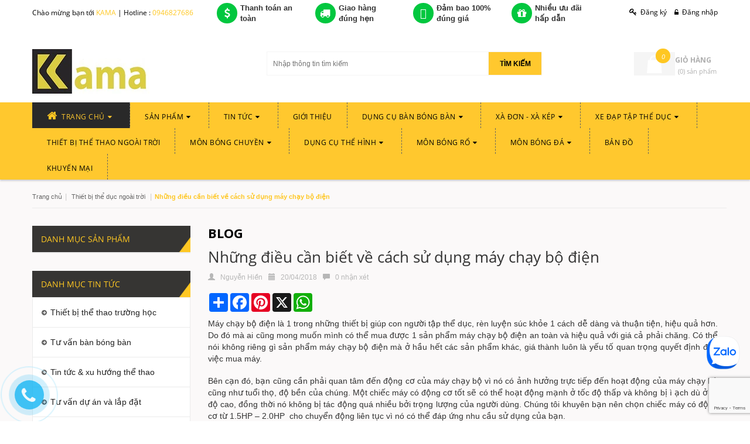

--- FILE ---
content_type: text/html; charset=utf-8
request_url: https://kama.com.vn/nhung-dieu-can-biet-ve-cach-su-dung-may-chay-bo-dien
body_size: 15399
content:
<!doctype html>
<!--[if lt IE 7]><html class="no-js lt-ie9 lt-ie8 lt-ie7" lang="en"> <![endif]-->
<!--[if IE 7]><html class="no-js lt-ie9 lt-ie8" lang="en"> <![endif]-->
<!--[if IE 8]><html class="no-js lt-ie9" lang="en"> <![endif]-->
<!--[if IE 9 ]><html class="ie9 no-js"> <![endif]-->
<!--[if (gt IE 9)|!(IE)]><!--> <html class="no-js"> <!--<![endif]-->
<head>

	<!-- Basic page needs ================================================== -->
	<meta charset="utf-8">

	<!-- Title and description ================================================== -->
	<title>Những điều cần biết về cách sử dụng máy chạy bộ điện</title>

	
	<meta name="description" content="M&#225;y chạy bộ điện l&#224; 1 trong những thiết bị gi&#250;p con người tập thể dục, r&#232;n luyện s&#250;c khỏe 1 c&#225;ch dễ d&#224;ng v&#224; thuận tiện, hiệu quả hơn. Do đ&#243; m&#224; ai cũng mong muốn m&#236;nh c&#243; thể mua được 1 sản phẩm m&#225;y chạy bộ điện an to&#224;n v&#224; hiệu quả với gi&#225; cả phải chăng. C&#243; thể n&#243;i kh&#244;ng ri&#234;ng g&#236; sản phẩm m&#225;y chạy bộ điện m&#224; ở hầu hết">
	

	<!-- Product meta ================================================== -->
	
  <meta property="og:type" content="article">
  <meta property="og:title" content="Những điều cần biết về c&#225;ch sử dụng m&#225;y chạy bộ điện">
  
  
    
    
    
  <meta property="og:image" content="http://api.posting.esnc.net/files/1524123974.jpg">
  <meta property="og:image:secure_url" content="https://api.posting.esnc.net/files/1524123974.jpg">
    
  


  <meta property="og:description" content="Máy chạy bộ điện là 1 trong những thiết bị giúp con người tập thể dục, rèn luyện súc khỏe 1 cách dễ dàng và thuận tiện, hiệu quả hơn. Do đó mà ai cũng mong muốn mình có thể mua được 1 sản phẩm máy chạy bộ điện an toàn và hiệu quả với giá cả phải chăng. Có thể nói không riêng gì sản phẩm máy chạy bộ điện mà ở hầu hết">

  <meta property="og:url" content="https://kama.com.vn/nhung-dieu-can-biet-ve-cach-su-dung-may-chay-bo-dien">
  <meta property="og:site_name" content="KAMA SPORT">


	<!-- Helpers ================================================== -->
	<link rel="canonical" href="https://kama.com.vn/nhung-dieu-can-biet-ve-cach-su-dung-may-chay-bo-dien">
	<meta name="viewport" content="width=device-width,user-scalable=no,initial-scale=1">
	<!-- Favicon -->
	<link rel="shortcut icon" href="//bizweb.dktcdn.net/100/072/105/themes/90560/assets/favicon.png?1755246297621" type="image/x-icon" />
	<!-- fonts --> 
	<!-- JavaScript --> 
<script src="//bizweb.dktcdn.net/100/072/105/themes/90560/assets/jquery.min.js?1755246297621" type="text/javascript"></script> 
<script src="//bizweb.dktcdn.net/100/072/105/themes/90560/assets/bootstrap.min.js?1755246297621" type="text/javascript"></script>
<script src="//bizweb.dktcdn.net/100/072/105/themes/90560/assets/parallax.js?1755246297621" type="text/javascript"></script>
<script src="//bizweb.dktcdn.net/100/072/105/themes/90560/assets/common.js?1755246297621" type="text/javascript"></script>
<script src="//bizweb.dktcdn.net/100/072/105/themes/90560/assets/owl.carousel.min.js?1755246297621" type="text/javascript"></script>

<script src="//bizweb.dktcdn.net/100/072/105/themes/90560/assets/ie-row-fix.js?1755246297621" type="text/javascript"></script>
<script src="//bizweb.dktcdn.net/100/072/105/themes/90560/assets/jgrowl.js?1755246297621" type="text/javascript"></script>
<script src="//bizweb.dktcdn.net/assets/themes_support/api.jquery.js" type="text/javascript"></script>
<script src="//bizweb.dktcdn.net/100/072/105/themes/90560/assets/cs.script.js?1755246297621" type="text/javascript"></script>
<script src="//bizweb.dktcdn.net/100/072/105/themes/90560/assets/main.js?1755246297621" type="text/javascript"></script>
  
	<!-- Styles -->
	<!-- CSS Style -->
<link href="//bizweb.dktcdn.net/100/072/105/themes/90560/assets/bootstrap.min.css?1755246297621" rel="stylesheet" type="text/css" media="all" />
<link href="//bizweb.dktcdn.net/100/072/105/themes/90560/assets/revslider.css?1755246297621" rel="stylesheet" type="text/css" media="all" />
<link href="//bizweb.dktcdn.net/100/072/105/themes/90560/assets/owl.carousel.css?1755246297621" rel="stylesheet" type="text/css" media="all" />
<link href="//bizweb.dktcdn.net/100/072/105/themes/90560/assets/owl.theme.css?1755246297621" rel="stylesheet" type="text/css" media="all" />
<link href="//bizweb.dktcdn.net/100/072/105/themes/90560/assets/font-awesome.css?1755246297621" rel="stylesheet" type="text/css" media="all" />
<link href="//bizweb.dktcdn.net/100/072/105/themes/90560/assets/blogmate.css?1755246297621" rel="stylesheet" type="text/css" media="all" />

<link href="//bizweb.dktcdn.net/100/072/105/themes/90560/assets/multi-columns-row.css?1755246297621" rel="stylesheet" type="text/css" media="all" />
<link href="//bizweb.dktcdn.net/100/072/105/themes/90560/assets/jgrowl.css?1755246297621" rel="stylesheet" type="text/css" media="all" />
<link href="//bizweb.dktcdn.net/100/072/105/themes/90560/assets/styles.css?1755246297621" rel="stylesheet" type="text/css" media="all" />
<!-- Google Fonts -->
<link href='//fonts.googleapis.com/css?family=Open+Sans:300italic,400italic,600italic,700italic,800italic,300,700,800,400,600&subset=vietnamese,latin-ext' rel='stylesheet' type='text/css'>
	<!-- Header hook for plugins ================================================== -->
	<script>
	var Bizweb = Bizweb || {};
	Bizweb.store = 'thethaonguyendang.mysapo.net';
	Bizweb.id = 72105;
	Bizweb.theme = {"id":90560,"name":"Bike shop","role":"main"};
	Bizweb.template = 'article';
	if(!Bizweb.fbEventId)  Bizweb.fbEventId = 'xxxxxxxx-xxxx-4xxx-yxxx-xxxxxxxxxxxx'.replace(/[xy]/g, function (c) {
	var r = Math.random() * 16 | 0, v = c == 'x' ? r : (r & 0x3 | 0x8);
				return v.toString(16);
			});		
</script>
<script>
	(function () {
		function asyncLoad() {
			var urls = ["https://maps.sapoapps.vn/CreateScriptTag/CreateScriptTag?store=thethaonguyendang.mysapo.net","//productreviews.sapoapps.vn/assets/js/productreviews.min.js?store=thethaonguyendang.mysapo.net","https://productviewedhistory.sapoapps.vn/ProductViewed/ProductRecentScriptTags?store=thethaonguyendang.mysapo.net","https://productsrecommend.sapoapps.vn/assets/js/script.js?store=thethaonguyendang.mysapo.net","//static.zotabox.com/3/8/387fdb4fbf88429b5099d0d993d49eb3/widgets.js?store=thethaonguyendang.mysapo.net","https://collectionfilter.sapoapps.vn/genscript/script.js?store=thethaonguyendang.mysapo.net","//static.zotabox.com/3/8/387fdb4fbf88429b5099d0d993d49eb3/widgets.js?store=thethaonguyendang.mysapo.net","https://facebookinbox.sapoapps.vn/Script/index?store=thethaonguyendang.mysapo.net","//static.zotabox.com/3/8/387fdb4fbf88429b5099d0d993d49eb3/widgets.js?store=thethaonguyendang.mysapo.net","//static.zotabox.com/3/8/387fdb4fbf88429b5099d0d993d49eb3/widgets.js?store=thethaonguyendang.mysapo.net","https://google-shopping.sapoapps.vn/conversion-tracker/global-tag/5358.js?store=thethaonguyendang.mysapo.net","https://google-shopping.sapoapps.vn/conversion-tracker/event-tag/5358.js?store=thethaonguyendang.mysapo.net","//static.zotabox.com/3/8/387fdb4fbf88429b5099d0d993d49eb3/widgets.js?store=thethaonguyendang.mysapo.net","//static.zotabox.com/3/8/387fdb4fbf88429b5099d0d993d49eb3/widgets.js?store=thethaonguyendang.mysapo.net"];
			for (var i = 0; i < urls.length; i++) {
				var s = document.createElement('script');
				s.type = 'text/javascript';
				s.async = true;
				s.src = urls[i];
				var x = document.getElementsByTagName('script')[0];
				x.parentNode.insertBefore(s, x);
			}
		};
		window.attachEvent ? window.attachEvent('onload', asyncLoad) : window.addEventListener('load', asyncLoad, false);
	})();
</script>


<script>
	window.BizwebAnalytics = window.BizwebAnalytics || {};
	window.BizwebAnalytics.meta = window.BizwebAnalytics.meta || {};
	window.BizwebAnalytics.meta.currency = 'VND';
	window.BizwebAnalytics.tracking_url = '/s';

	var meta = {};
	
	meta.article = {"id": 1055470};
	
	
	for (var attr in meta) {
	window.BizwebAnalytics.meta[attr] = meta[attr];
	}
</script>

	
		<script src="/dist/js/stats.min.js?v=96f2ff2"></script>
	



<!-- Google tag (gtag.js) -->
<script async src="https://www.googletagmanager.com/gtag/js?id=G-8SQ3LXX3EL"></script>
<script>
  window.dataLayer = window.dataLayer || [];
  function gtag(){dataLayer.push(arguments);}
  gtag('js', new Date());

  gtag('config', 'G-8SQ3LXX3EL');
</script>
<script>

	window.enabled_enhanced_ecommerce = false;

</script>






<script>
	var eventsListenerScript = document.createElement('script');
	eventsListenerScript.async = true;
	
	eventsListenerScript.src = "/dist/js/store_events_listener.min.js?v=1b795e9";
	
	document.getElementsByTagName('head')[0].appendChild(eventsListenerScript);
</script>






	<!--[if lt IE 9]>
<script src="//html5shim.googlecode.com/svn/trunk/html5.js"></script>
<script src="css3-mediaqueries-js.googlecode.com/svn/trunk/css3-mediaqueries.js"></script>
<![endif]-->   

	

	<script>var ProductReviewsAppUtil=ProductReviewsAppUtil || {};</script>
	<link href="//bizweb.dktcdn.net/100/072/105/themes/90560/assets/cf-stylesheet.css?1755246297621" rel="stylesheet" type="text/css" media="all" />
	<!-- Google Tag Manager -->
	<script>(function(w,d,s,l,i){w[l]=w[l]||[];w[l].push({'gtm.start':
														  new Date().getTime(),event:'gtm.js'});var f=d.getElementsByTagName(s)[0],
	j=d.createElement(s),dl=l!='dataLayer'?'&l='+l:'';j.async=true;j.src=
		'https://www.googletagmanager.com/gtm.js?id='+i+dl;f.parentNode.insertBefore(j,f);
								})(window,document,'script','dataLayer','GTM-57GWHRLZ');</script>
	<!-- End Google Tag Manager -->

	<!-- Google tag (gtag.js) --> <script async src="https://www.googletagmanager.com/gtag/js?id=G-8SQ3LXX3EL"></script> <script> window.dataLayer = window.dataLayer || []; function gtag(){dataLayer.push(arguments);} gtag('js', new Date()); gtag('config', 'G-8SQ3LXX3EL'); </script>
</head>
<body  class="" >  
	<div class="page"> 
		<header class="header-container">
	<div class="header-top">
		<div class="container">
			<div class="row"> 
				<!-- Header Language -->
				<div class="col-xs-3 vct_pd_l">
					<div class="welcome-msg hidden-xs">Chào mừng bạn tới <a>KAMA </a> | Hotline : <a>0946827686</a></div>
					<div class="account-msg visible-xs">
						<a class="msg">Tài khoản <i class="fa fa-angle-down"></i></a>
						<ul class="account-msg-hidden">
							
							<li><a title="Register" href="/account/register"><span><i class="fa fa-key"></i>Đăng ký</span></a></li>
							<li><a title="Login" href="/account/login"><span><i class="fa fa-lock"></i>Đăng nhập</span></a></li>
							
						</ul>
					</div>
				</div>
				<div class="col-xs-7 hidden-xs">
					<div class="col-md-3 col-sm-6 col-xs-12 sv_cvt"><i class="fa fa-usd" aria-hidden="true"></i> <span>Thanh toán an toàn</span></div>
					<div class="col-md-3 col-sm-6 col-xs-12 sv_cvt"><i class="fa fa-truck" aria-hidden="true"></i> <span>Giao hàng đúng hẹn</span></div>
					<div class="col-md-3 col-sm-6 col-xs-12 sv_cvt"><i class="fa fa-hand-pointer-o" aria-hidden="true"></i> <span>Đảm bao 100% đúng giá</span></div>
					<div class="col-md-3 col-sm-6 col-xs-12 sv_cvt"><i class="fa fa-gift" aria-hidden="true"></i> <span>Nhiều ưu đãi hấp dẫn</span></div>
				</div>
				<div class="col-xs-2"> 

					<!-- Header Top Links -->
					<div class="toplinks">
						<div class="links hidden-xs">
							
							<div class="register"><a title="Register" href="/account/register"><span  class="hidden-xs">Đăng ký</span></a></div>
							<div class="login"><a title="Login" href="/account/login"><span  class="hidden-xs">Đăng nhập</span></a></div>
							
						</div>
						<div class="links visible-xs">
						
							<div class="bag_shop" onclick="window.location.href='/cart'"><a title="cart" href="/cart"><span class="cart-total">0</span></a></div>
						</div>
					</div>
					<!-- End Header Top Links --> 
				</div>
				<div class="col-xs-12 visible-xs">
				<div class="">
					<form action="/search" method="get" id="search_mini_form">
						<input type="text" placeholder="Nhập thông tin tìm kiếm" value="" maxlength="70" class="" name="query" id="search">
						<button type="submit" id="submit-button" class="search-btn-bg"><span>Tìm kiếm</span></button>
					</form>
				</div>
				</div>
			</div>
		</div>
	</div>
	<div class="header container">
		<div class="row">
			<div class="col-lg-4 col-sm-4 col-md-4 cl_logo"> 
				<!-- Header Logo --> 
				<a class="logo" href="//kama.com.vn">
					
					<img alt="KAMA SPORT" src="//bizweb.dktcdn.net/100/072/105/themes/90560/assets/logo.png?1755246297621" />
					
				</a>
				<!-- End Header Logo --> 
			</div>
			<div class="col-lg-5 col-sm-5 col-md-5"> 
				<!-- Search-col -->
				<div class="search-box">
					<form action="/search" method="get" id="search_mini_form">
						<input type="text" placeholder="Nhập thông tin tìm kiếm" value="" maxlength="70" class="" name="query" id="search">
						<button type="submit" id="submit-button" class="search-btn-bg"><span>Tìm kiếm</span></button>
					</form>
				</div>
				<!-- End Search-col --> 
			</div>
			<!-- Top Cart -->
			<div class="col-lg-3 col-sm-3 col-md-3">
				<div class="top-cart-contain">
					<div class="mini-cart" id="open_shopping_cart">
						<div data-toggle="dropdown" data-hover="dropdown" class="basket dropdown-toggle"> 
							<a href="/cart"> 
								<i class="icon_bag"><span class="count_item_pr cart-total">0</span></i>
								<div class="cart-box"><span class="title">Giỏ hàng</span><span class="count_pr">(<span class="cart-total">0</span>)&nbsp;sản phẩm</span></div>
							</a>
						</div>
						<div>
							<div class="top-cart-content arrow_box">
								<ul id="cart-sidebar" class="mini-products-list shopping_cart">
								</ul>
							</div>
						</div>
					</div>
					<div id="ajaxconfig_info"> <a href="#/"></a>
						<input value="" type="hidden">
						<input id="enable_module" value="1" type="hidden">
						<input class="effect_to_cart" value="1" type="hidden">
						<input class="title_shopping_cart" value="Giỏ hàng" type="hidden">
					</div>
				</div>
			</div>
			<!-- End Top Cart --> 
		</div>
	</div>
</header>
<!-- end header --> 
<!-- Navbar -->
<nav>
	<div class="container">
		<div class="nav-inner">
			<!--
			<div class="logo-small hidden-sm hidden-md"> 
				<a class="logo" href="//kama.com.vn">
					
					<img alt="KAMA SPORT" src="//bizweb.dktcdn.net/100/072/105/themes/90560/assets/logo.png?1755246297621" />
					
				</a>
			</div>
			-->
			<!-- mobile-menu -->
			<div class="hidden-desktop" id="mobile-menu">
				<ul class="navmenu">
					<li>
						<div class="menutop toggle">
							<div class="toggle toggle_icon"> <span class="icon-bar"></span> <span class="icon-bar"></span> <span class="icon-bar"></span></div>
							<h2>Danh mục</h2>
						</div>
						<ul class="submenu">
							<li>
								<ul class="topnav">
									
									
									<li class="level0 nav-8 level-top parent "> 
										<a class="level-top" href="/"> <span>Trang chủ</span> </a>
										<ul class="level0">
											
										</ul>
									</li>
									
									
									
									<li class="level0 nav-8 level-top parent "> 
										<a class="level-top" href="/collections/all"> <span>Sản phẩm</span> </a>
										<ul class="level0">
											
											
											<li class="level1 nav-2-1 first parent "> <a href="/may-chay-bo"> <span>Máy chạy bộ</span> </a>
												<ul class="level1 ">
													
													<li class="level2 nav-2-1-1 first "> <a href="/may-chay-bo-dien"> <span>Máy chạy bộ điện</span> </a> </li>
													
													<li class="level2 nav-2-1-1 first "> <a href="/may-chay-bo-co"> <span>Máy chạy bộ cơ</span> </a> </li>
													
													<li class="level2 nav-2-1-1 first "> <a href="/may-chay-bo-reebok"> <span>Máy chạy bộ Reebok</span> </a> </li>
													
												</ul>
											</li>
											
											
											
											<li class="level1 nav-2-1 first parent "> <a href="/xe-dap-tap-the-duc"> <span>Xe đạp tập thể dục</span> </a>
												<ul class="level1 ">
													
													<li class="level2 nav-2-1-1 first "> <a href="/xe-dap-tap"> <span>Xe đạp tập</span> </a> </li>
													
													<li class="level2 nav-2-1-1 first "> <a href="/xe-dap-tap-reebok"> <span>Xe đạp tập Reebok</span> </a> </li>
													
												</ul>
											</li>
											
											
											
											<li class="level1 nav-2-1 first parent "> <a href="/dung-cu-ban-bong-ban"> <span>Dụng cụ bàn bóng bàn</span> </a>
												<ul class="level1 ">
													
													<li class="level2 nav-2-1-1 first "> <a href="/ban-bong-ban"> <span>Bàn bóng bàn</span> </a> </li>
													
													<li class="level2 nav-2-1-1 first "> <a href="/cot-vot-bong-ban"> <span>Cốt vợt bóng bàn</span> </a> </li>
													
													<li class="level2 nav-2-1-1 first "> <a href="/mat-vot-bong-ban"> <span>Mặt vợt bóng bàn</span> </a> </li>
													
													<li class="level2 nav-2-1-1 first "> <a href="/giay-bong-ban"> <span>Giầy bóng bàn</span> </a> </li>
													
													<li class="level2 nav-2-1-1 first "> <a href="/quan-ao-bong-ban"> <span>Quần áo bóng bàn</span> </a> </li>
													
													<li class="level2 nav-2-1-1 first "> <a href="/qua-bong-ban"> <span>Quả bóng bàn</span> </a> </li>
													
												</ul>
											</li>
											
											
											
											<li class="level1 nav-2-1 first parent "> <a href="/may-tap-the-hinh"> <span>Máy tập thể hình</span> </a>
												<ul class="level1 ">
													
													<li class="level2 nav-2-1-1 first "> <a href="/may-tap-co-bung"> <span>Máy tâp cơ bụng</span> </a> </li>
													
													<li class="level2 nav-2-1-1 first "> <a href="/xa-don-xa-kep"> <span>Xà đơn - Xà kép</span> </a> </li>
													
													<li class="level2 nav-2-1-1 first "> <a href="/may-tap-toan-than"> <span>Máy tập toàn thân</span> </a> </li>
													
													<li class="level2 nav-2-1-1 first "> <a href="/thiet-bi-phong-tap"> <span>Thiết bị phòng tập</span> </a> </li>
													
													<li class="level2 nav-2-1-1 first "> <a href="/may-tap-tang-chieu-cao"> <span>Máy tập tăng chiều cao</span> </a> </li>
													
													<li class="level2 nav-2-1-1 first "> <a href="/may-tap-the-hinh-da-nang"> <span>Máy tập thể hình đa năng</span> </a> </li>
													
												</ul>
											</li>
											
											
											
											<li class="level1 nav-2-1 first parent "> <a href="/dung-cu-the-hinh"> <span>Dụng cụ thể hình</span> </a>
												<ul class="level1 ">
													
													<li class="level2 nav-2-1-1 first "> <a href="/gian-ta-da-nang"> <span>Giàn tạ đa năng</span> </a> </li>
													
													<li class="level2 nav-2-1-1 first "> <a href="/ghe-tap-ta-da-nang"> <span>Ghế tập tạ đa năng</span> </a> </li>
													
													<li class="level2 nav-2-1-1 first "> <a href="/ghe-tap-ta"> <span>Ghế tập tạ</span> </a> </li>
													
													<li class="level2 nav-2-1-1 first "> <a href="/dung-cu-vo-thuat-the-luc"> <span>Dụng cụ thể lực</span> </a> </li>
													
													<li class="level2 nav-2-1-1 first "> <a href="/dung-cu-vo-thuat"> <span>Dụng cụ võ thuật</span> </a> </li>
													
												</ul>
											</li>
											
											
											
											<li class="level1 nav-2-1 first parent "> <a href="/dung-cu-adidas"> <span>Dụng cụ Adidas</span> </a>
												<ul class="level1 ">
													
													<li class="level2 nav-2-1-1 first "> <a href="/bang-tay-chan"> <span>Băng tay chân</span> </a> </li>
													
													<li class="level2 nav-2-1-1 first "> <a href="/thiet-bi-the-luc"> <span>Thiết bị thể lực</span> </a> </li>
													
												</ul>
											</li>
											
											
											
											<li class="level1 nav-2-1 first parent "> <a href="/reebok-chinh-hang"> <span>Reebok chính hãng</span> </a></li>
											
											
											
											<li class="level1 nav-2-1 first parent "> <a href="/mon-cau-long"> <span>Môn cầu lông</span> </a>
												<ul class="level1 ">
													
													<li class="level2 nav-2-1-1 first "> <a href="/vot-cau-long"> <span>Vợt cầu lông</span> </a> </li>
													
													<li class="level2 nav-2-1-1 first "> <a href="/tru-cau-long"> <span>Trụ cầu lông</span> </a> </li>
													
													<li class="level2 nav-2-1-1 first "> <a href="/tham-cau-long"> <span>Thảm cầu lông</span> </a> </li>
													
													<li class="level2 nav-2-1-1 first "> <a href="/luoi-cau-long"> <span>Lưới cầu lông</span> </a> </li>
													
													<li class="level2 nav-2-1-1 first "> <a href="/phu-kien-cau-long"> <span>Phụ kiện cầu lông</span> </a> </li>
													
													<li class="level2 nav-2-1-1 first "> <a href="/qua-cau-long"> <span>Quả cầu lông</span> </a> </li>
													
												</ul>
											</li>
											
											
											
											<li class="level1 nav-2-1 first parent "> <a href="/mon-bong-da"> <span>Môn bóng đá</span> </a>
												<ul class="level1 ">
													
													<li class="level2 nav-2-1-1 first "> <a href="/khung-thanh-va-luoi-bong-da"> <span>Khung thành và lưới bóng đá</span> </a> </li>
													
													<li class="level2 nav-2-1-1 first "> <a href="/qua-bong-da"> <span>Quả bóng đá</span> </a> </li>
													
													<li class="level2 nav-2-1-1 first "> <a href="/phu-kien-san-bong-da"> <span>Phụ kiện sân bóng đá</span> </a> </li>
													
													<li class="level2 nav-2-1-1 first "> <a href="/quan-ao-bong-da"> <span>Quần áo bóng đá</span> </a> </li>
													
												</ul>
											</li>
											
											
											
											<li class="level1 nav-2-1 first parent "> <a href="/quan-ao-the-thao"> <span>Quần áo thể thao</span> </a>
												<ul class="level1 ">
													
													<li class="level2 nav-2-1-1 first "> <a href="/quan-ao-bong-da"> <span>Quần áo bóng đá</span> </a> </li>
													
													<li class="level2 nav-2-1-1 first "> <a href="/quan-ao-boi"> <span>Quần áo bơi</span> </a> </li>
													
												</ul>
											</li>
											
											
											
											<li class="level1 nav-2-1 first parent "> <a href="/dung-cu-tap-yoga"> <span>Dụng cụ tập Yoga</span> </a>
												<ul class="level1 ">
													
													<li class="level2 nav-2-1-1 first "> <a href="/tham-tap-yoga-1"> <span>Thảm tập yoga</span> </a> </li>
													
													<li class="level2 nav-2-1-1 first "> <a href="/bong-tap-yoga"> <span>Bóng tập Yoga</span> </a> </li>
													
												</ul>
											</li>
											
											
											
											<li class="level1 nav-2-1 first parent "> <a href="/mon-bong-chuyen"> <span>Môn bóng chuyền</span> </a>
												<ul class="level1 ">
													
													<li class="level2 nav-2-1-1 first "> <a href="/tru-va-luoi-bong-chuyen"> <span>Trụ và lưới bóng chuyền</span> </a> </li>
													
													<li class="level2 nav-2-1-1 first "> <a href="/phu-kien-bong-chuyen"> <span>Phụ kiện sân bóng chuyền</span> </a> </li>
													
													<li class="level2 nav-2-1-1 first "> <a href="/qua-bong-chuyen"> <span>Quả bóng chuyền</span> </a> </li>
													
												</ul>
											</li>
											
											
											
											<li class="level1 nav-2-1 first parent "> <a href="/mon-boi-loi"> <span>Môn bơi lội</span> </a>
												<ul class="level1 ">
													
													<li class="level2 nav-2-1-1 first "> <a href="/kinh-boi-mu-boi"> <span>Kính bơi mũ bơi</span> </a> </li>
													
												</ul>
											</li>
											
											
											
											<li class="level1 nav-2-1 first parent "> <a href="/mon-tennis"> <span>Môn tennis</span> </a>
												<ul class="level1 ">
													
													<li class="level2 nav-2-1-1 first "> <a href="/vot-tennis"> <span>Vợt tennis</span> </a> </li>
													
													<li class="level2 nav-2-1-1 first "> <a href="/bong-tennis"> <span>Bóng tennis</span> </a> </li>
													
													<li class="level2 nav-2-1-1 first "> <a href="/phu-kien-tennis"> <span>Phụ kiện tennis</span> </a> </li>
													
												</ul>
											</li>
											
											
											
											<li class="level1 nav-2-1 first parent "> <a href="/thiet-bi-truong-hoc"> <span>Thiết bị trường học</span> </a></li>
											
											
											
											<li class="level1 nav-2-1 first parent "> <a href="/cup-luu-niem"> <span>Cup lưu niệm</span> </a></li>
											
											
											
											<li class="level1 nav-2-1 first parent "> <a href="/mon-bong-ro"> <span>Môn bóng rổ</span> </a>
												<ul class="level1 ">
													
													<li class="level2 nav-2-1-1 first "> <a href="/tru-bong-ro"> <span>Trụ bóng rổ</span> </a> </li>
													
													<li class="level2 nav-2-1-1 first "> <a href="/qua-bong-ro"> <span>Quả bóng rổ</span> </a> </li>
													
													<li class="level2 nav-2-1-1 first "> <a href="/phu-kien-bong-ro"> <span>Phụ kiện sân bóng rổ</span> </a> </li>
													
												</ul>
											</li>
											
											
											
											<li class="level1 nav-2-1 first parent "> <a href="/thiet-bi-cham-soc-suc-khoe"> <span>Thiết bị chăm sóc sức khỏe</span> </a>
												<ul class="level1 ">
													
													<li class="level2 nav-2-1-1 first "> <a href="/may-rung-toan-than"> <span>Máy rung toàn thân</span> </a> </li>
													
													<li class="level2 nav-2-1-1 first "> <a href="/may-massage"> <span>Máy massage</span> </a> </li>
													
												</ul>
											</li>
											
											
											
											<li class="level1 nav-2-1 first parent "> <a href="/giay-the-thao"> <span>Giày thể thao</span> </a>
												<ul class="level1 ">
													
													<li class="level2 nav-2-1-1 first "> <a href="/giay-da-bong"> <span>Giày đá bóng</span> </a> </li>
													
													<li class="level2 nav-2-1-1 first "> <a href="/giay-nike"> <span>Giày Nike</span> </a> </li>
													
													<li class="level2 nav-2-1-1 first "> <a href="/giay-patin"> <span>Giầy patin</span> </a> </li>
													
												</ul>
											</li>
											
											
											
											<li class="level1 nav-2-1 first parent "> <a href="/thiet-bi-the-thao-ngoai-troi"> <span>Thiết bị thể thao ngoài trời</span> </a></li>
											
											
											
											<li class="level1 nav-2-1 first parent "> <a href="/do-choi-mam-non-ngoai-troi"> <span>Đồ chơi mầm non ngoài trời</span> </a>
												<ul class="level1 ">
													
													<li class="level2 nav-2-1-1 first "> <a href="/nha-choi-cau-truot"> <span>Nhà chòi, cầu trượt</span> </a> </li>
													
												</ul>
											</li>
											
											
											
											<li class="level1 nav-2-1 first parent "> <a href="/dung-cu-pickleball"> <span>Dụng cụ Pickleball</span> </a>
												<ul class="level1 ">
													
													<li class="level2 nav-2-1-1 first "> <a href="/tru-luoi-pickleball"> <span>Trụ lưới Pickleball</span> </a> </li>
													
													<li class="level2 nav-2-1-1 first "> <a href="/vot-pickleball"> <span>Vợt Pickleball</span> </a> </li>
													
													<li class="level2 nav-2-1-1 first "> <a href="/bong-pickleball"> <span>Bóng Pickleball</span> </a> </li>
													
												</ul>
											</li>
											
											
										</ul>
									</li>
									
									
									
									<li class="level0 nav-8 level-top parent "> 
										<a class="level-top" href="/tin-tuc-1"> <span>Tin tức</span> </a>
										<ul class="level0">
											
											
											<li class="level1 nav-2-1 first parent "> <a href="/tim-hieu-tru-bong-ro"> <span>Tìm hiểu Trụ bóng rổ</span> </a></li>
											
											
											
											<li class="level1 nav-2-1 first parent "> <a href="/tin-tuc-1"> <span>Thiết bị thể dục ngoài trời</span> </a></li>
											
											
											
											<li class="level1 nav-2-1 first parent "> <a href="/tu-van-du-an-va-lap-dat"> <span>Tư vấn dự án và lắp đặt</span> </a></li>
											
											
											
											<li class="level1 nav-2-1 first parent "> <a href="/tin-tuc-xu-huong-the-thao"> <span>Tin tức & xu hướng thể thao</span> </a></li>
											
											
											
											<li class="level1 nav-2-1 first parent "> <a href="/tu-van-ban-bong-ban"> <span>Tư vấn bàn bóng bàn</span> </a></li>
											
											
											
											<li class="level1 nav-2-1 first parent "> <a href="/thiet-bi-the-thao-truong-hoc"> <span>Thiết bị thể thao trường học</span> </a></li>
											
											
										</ul>
									</li>
									
									
									
									<li class="level0 nacvv-8 level-top parent "> <a class="level-top" href="/gioi-thieu-1"> <span>Giới thiệu</span> </a></li>
									
									
									
									<li class="level0 nav-8 level-top parent "> 
										<a class="level-top" href="/dung-cu-ban-bong-ban"> <span>Dụng cụ bàn bóng bàn</span> </a>
										<ul class="level0">
											
											
											<li class="level1 nav-2-1 first parent "> <a href="/ban-bong-ban"> <span>Bàn bóng bàn</span> </a>
												<ul class="level1 ">
													
													<li class="level2 nav-2-1-1 first "> <a href="/ban-bong-ban-double-fish"> <span>Bàn bóng bàn Double Fish</span> </a> </li>
													
													<li class="level2 nav-2-1-1 first "> <a href="/ban-bong-ban-vinasport"> <span>Bàn bóng bàn VNsport</span> </a> </li>
													
													<li class="level2 nav-2-1-1 first "> <a href="/ban-bong-ban-mofit"> <span>Bàn bóng bàn Mofit</span> </a> </li>
													
													<li class="level2 nav-2-1-1 first "> <a href="/ban-bong-ban-dhs"> <span>Bàn bóng bàn DHS</span> </a> </li>
													
													<li class="level2 nav-2-1-1 first "> <a href="/ban-bong-ban-tms-729"> <span>Bàn bóng bàn 729</span> </a> </li>
													
												</ul>
											</li>
											
											
											
											<li class="level1 nav-2-1 first parent "> <a href="/cot-vot-bong-ban"> <span>Cốt vợt bóng bàn</span> </a></li>
											
											
											
											<li class="level1 nav-2-1 first parent "> <a href="/mat-vot-bong-ban"> <span>Mặt vợt bóng bàn</span> </a></li>
											
											
											
											<li class="level1 nav-2-1 first parent "> <a href="/giay-bong-ban"> <span>Giầy bóng bàn</span> </a></li>
											
											
											
											<li class="level1 nav-2-1 first parent "> <a href="/quan-ao-bong-ban"> <span>Quần áo bóng bàn</span> </a></li>
											
											
											
											<li class="level1 nav-2-1 first parent "> <a href="/qua-bong-ban"> <span>Quả bóng bàn</span> </a></li>
											
											
										</ul>
									</li>
									
									
									
									<li class="level0 nav-8 level-top parent "> 
										<a class="level-top" href="/xa-don-xa-kep"> <span>Xà đơn - Xà kép</span> </a>
										<ul class="level0">
											
											
											<li class="level1 nav-2-1 first parent "> <a href="/xa-don-treo-tuong"> <span>Xà đơn treo trường</span> </a></li>
											
											
											
											<li class="level1 nav-2-1 first parent "> <a href="/xa-don-da-nang"> <span>Xà đơn đa năng</span> </a>
												<ul class="level1 ">
													
													<li class="level2 nav-2-1-1 first "> <a href="/xa-don-da-nang"> <span>Xà đơn đa năng</span> </a> </li>
													
												</ul>
											</li>
											
											
											
											<li class="level1 nav-2-1 first parent "> <a href="/xa-don-xep"> <span>Xà đơn xếp</span> </a></li>
											
											
										</ul>
									</li>
									
									
									
									<li class="level0 nav-8 level-top parent "> 
										<a class="level-top" href="/xe-dap-tap-the-duc"> <span>Xe đạp tập thể dục</span> </a>
										<ul class="level0">
											
											
											<li class="level1 nav-2-1 first parent "> <a href="/xe-dap-tap"> <span>Xe đạp tập</span> </a>
												<ul class="level1 ">
													
													<li class="level2 nav-2-1-1 first "> <a href="/xe-dap-tap-mofit"> <span>Xe đạp tập Mofit</span> </a> </li>
													
													<li class="level2 nav-2-1-1 first "> <a href="/xe-dap-tap-life"> <span>Xe đạp tập Life</span> </a> </li>
													
													<li class="level2 nav-2-1-1 first "> <a href="/xe-dap-tap-royal"> <span>Xe đạp tập Royal</span> </a> </li>
													
													<li class="level2 nav-2-1-1 first "> <a href="/may-tap-the-duc-xe-dap"> <span>Máy tập thể dục xe đạp</span> </a> </li>
													
													<li class="level2 nav-2-1-1 first "> <a href="/xe-dap-tap-the-duc-tai-nha"> <span>Xe đạp tập thể dục tại nhà</span> </a> </li>
													
													<li class="level2 nav-2-1-1 first "> <a href="/xe-dap-the-duc-dong-luc"> <span>Xe đạp thể dục Động Lực</span> </a> </li>
													
												</ul>
											</li>
											
											
											
											<li class="level1 nav-2-1 first parent "> <a href="/xe-dap-tap-reebok"> <span>Xe đạp tập Reebok</span> </a></li>
											
											
										</ul>
									</li>
									
									
									
									<li class="level0 nacvv-8 level-top parent "> <a class="level-top" href="/thiet-bi-the-thao-ngoai-troi"> <span>Thiết bị thể thao ngoài trời</span> </a></li>
									
									
									
									<li class="level0 nav-8 level-top parent "> 
										<a class="level-top" href="/mon-bong-chuyen"> <span>Môn bóng chuyền</span> </a>
										<ul class="level0">
											
											
											<li class="level1 nav-2-1 first parent "> <a href="/tru-va-luoi-bong-chuyen"> <span>Trụ và lưới bóng chuyền</span> </a></li>
											
											
											
											<li class="level1 nav-2-1 first parent "> <a href="/phu-kien-bong-chuyen"> <span>Phụ kiện sân bóng chuyền</span> </a></li>
											
											
											
											<li class="level1 nav-2-1 first parent "> <a href="/qua-bong-chuyen"> <span>Quả bóng chuyền</span> </a></li>
											
											
										</ul>
									</li>
									
									
									
									<li class="level0 nav-8 level-top parent "> 
										<a class="level-top" href="/dung-cu-the-hinh"> <span>Dụng cụ thể hình</span> </a>
										<ul class="level0">
											
											
											<li class="level1 nav-2-1 first parent "> <a href="/gian-ta-da-nang"> <span>Giàn tạ đa năng</span> </a></li>
											
											
											
											<li class="level1 nav-2-1 first parent "> <a href="/ghe-tap-ta-da-nang"> <span>Ghế tập tạ đa năng</span> </a></li>
											
											
											
											<li class="level1 nav-2-1 first parent "> <a href="/ghe-tap-ta"> <span>Ghế tập tạ</span> </a>
												<ul class="level1 ">
													
													<li class="level2 nav-2-1-1 first "> <a href="/ghe-tap-ta-da-nang"> <span>Ghế tập tạ đa năng</span> </a> </li>
													
												</ul>
											</li>
											
											
											
											<li class="level1 nav-2-1 first parent "> <a href="/dung-cu-vo-thuat-the-luc"> <span>Dụng cụ thể lực</span> </a></li>
											
											
											
											<li class="level1 nav-2-1 first parent "> <a href="/dung-cu-vo-thuat"> <span>Dụng cụ võ thuật</span> </a>
												<ul class="level1 ">
													
													<li class="level2 nav-2-1-1 first "> <a href="/bao-dam-boc"> <span>Bao đấm bốc</span> </a> </li>
													
													<li class="level2 nav-2-1-1 first "> <a href="/gang-tay-boxing"> <span>Găng tay boxing</span> </a> </li>
													
													<li class="level2 nav-2-1-1 first "> <a href="/dung-cu-vo-thuat-the-luc"> <span>Dụng cụ võ thuật thể lực</span> </a> </li>
													
												</ul>
											</li>
											
											
										</ul>
									</li>
									
									
									
									<li class="level0 nav-8 level-top parent "> 
										<a class="level-top" href="/mon-bong-ro"> <span>Môn bóng rổ</span> </a>
										<ul class="level0">
											
											
											<li class="level1 nav-2-1 first parent "> <a href="/tru-bong-ro"> <span>Trụ bóng rổ</span> </a></li>
											
											
											
											<li class="level1 nav-2-1 first parent "> <a href="/qua-bong-ro"> <span>Quả bóng rổ</span> </a></li>
											
											
											
											<li class="level1 nav-2-1 first parent "> <a href="/phu-kien-bong-ro"> <span>Phụ kiện sân bóng rổ</span> </a></li>
											
											
										</ul>
									</li>
									
									
									
									<li class="level0 nav-8 level-top parent "> 
										<a class="level-top" href="/mon-bong-da"> <span>Môn bóng đá</span> </a>
										<ul class="level0">
											
											
											<li class="level1 nav-2-1 first parent "> <a href="/khung-thanh-va-luoi-bong-da"> <span>Khung thành và lưới bóng đá</span> </a></li>
											
											
											
											<li class="level1 nav-2-1 first parent "> <a href="/qua-bong-da"> <span>Quả bóng đá</span> </a></li>
											
											
											
											<li class="level1 nav-2-1 first parent "> <a href="/phu-kien-san-bong-da"> <span>Phụ kiện sân bóng đá</span> </a></li>
											
											
											
											<li class="level1 nav-2-1 first parent "> <a href="/quan-ao-bong-da"> <span>Quần áo bóng đá</span> </a></li>
											
											
										</ul>
									</li>
									
									
									
									<li class="level0 nacvv-8 level-top parent "> <a class="level-top" href="/ban-do"> <span>Bản đồ</span> </a></li>
									
									
									
									<li class="level0 nacvv-8 level-top parent "> <a class="level-top" href="/san-pham-khuyen-mai"> <span>Khuyến mại</span> </a></li>
									
									
								</ul>
							</li>
						</ul>
					</li>
				</ul>
				<!--navmenu--> 
			</div>		
			<!--End mobile-menu -->
			<ul id="nav" class="hidden-xs">
				
				
				<li class="level0 parent drop-menu "><a href="/"><span>Trang chủ <i style="float: right;margin: 1px 5px;" class="fa fa-sort-desc"></i></span></a>
					<ul class="level1">
						<i class="fa fa-sort-asc icon_arr"></i>
						
					</ul>
				</li>
				
				
				
				<li class="level0 parent drop-menu "><a href="/collections/all"><span>Sản phẩm <i style="float: right;margin: 1px 5px;" class="fa fa-sort-desc"></i></span></a>
					<ul class="level1">
						<i class="fa fa-sort-asc icon_arr"></i>
						
						
						<li class="level1 first parent "><a href="/may-chay-bo"><span>Máy chạy bộ <i style="float: right;margin: 2px -5px" class="fa fa-caret-right"></i></span></a>
							<ul class="level2">
								
								<li class="level2 nav-1-1-5 last "><a href="/may-chay-bo-dien"><span>Máy chạy bộ điện</span></a></li>
								
								<li class="level2 nav-1-1-5 last "><a href="/may-chay-bo-co"><span>Máy chạy bộ cơ</span></a></li>
								
								<li class="level2 nav-1-1-5 last "><a href="/may-chay-bo-reebok"><span>Máy chạy bộ Reebok</span></a></li>
								
							</ul>
						</li>
						
						
						
						<li class="level1 first parent "><a href="/xe-dap-tap-the-duc"><span>Xe đạp tập thể dục <i style="float: right;margin: 2px -5px" class="fa fa-caret-right"></i></span></a>
							<ul class="level2">
								
								<li class="level2 nav-1-1-5 last "><a href="/xe-dap-tap"><span>Xe đạp tập</span></a></li>
								
								<li class="level2 nav-1-1-5 last "><a href="/xe-dap-tap-reebok"><span>Xe đạp tập Reebok</span></a></li>
								
							</ul>
						</li>
						
						
						
						<li class="level1 first parent "><a href="/dung-cu-ban-bong-ban"><span>Dụng cụ bàn bóng bàn <i style="float: right;margin: 2px -5px" class="fa fa-caret-right"></i></span></a>
							<ul class="level2">
								
								<li class="level2 nav-1-1-5 last "><a href="/ban-bong-ban"><span>Bàn bóng bàn</span></a></li>
								
								<li class="level2 nav-1-1-5 last "><a href="/cot-vot-bong-ban"><span>Cốt vợt bóng bàn</span></a></li>
								
								<li class="level2 nav-1-1-5 last "><a href="/mat-vot-bong-ban"><span>Mặt vợt bóng bàn</span></a></li>
								
								<li class="level2 nav-1-1-5 last "><a href="/giay-bong-ban"><span>Giầy bóng bàn</span></a></li>
								
								<li class="level2 nav-1-1-5 last "><a href="/quan-ao-bong-ban"><span>Quần áo bóng bàn</span></a></li>
								
								<li class="level2 nav-1-1-5 last "><a href="/qua-bong-ban"><span>Quả bóng bàn</span></a></li>
								
							</ul>
						</li>
						
						
						
						<li class="level1 first parent "><a href="/may-tap-the-hinh"><span>Máy tập thể hình <i style="float: right;margin: 2px -5px" class="fa fa-caret-right"></i></span></a>
							<ul class="level2">
								
								<li class="level2 nav-1-1-5 last "><a href="/may-tap-co-bung"><span>Máy tâp cơ bụng</span></a></li>
								
								<li class="level2 nav-1-1-5 last "><a href="/xa-don-xa-kep"><span>Xà đơn - Xà kép</span></a></li>
								
								<li class="level2 nav-1-1-5 last "><a href="/may-tap-toan-than"><span>Máy tập toàn thân</span></a></li>
								
								<li class="level2 nav-1-1-5 last "><a href="/thiet-bi-phong-tap"><span>Thiết bị phòng tập</span></a></li>
								
								<li class="level2 nav-1-1-5 last "><a href="/may-tap-tang-chieu-cao"><span>Máy tập tăng chiều cao</span></a></li>
								
								<li class="level2 nav-1-1-5 last "><a href="/may-tap-the-hinh-da-nang"><span>Máy tập thể hình đa năng</span></a></li>
								
							</ul>
						</li>
						
						
						
						<li class="level1 first parent "><a href="/dung-cu-the-hinh"><span>Dụng cụ thể hình <i style="float: right;margin: 2px -5px" class="fa fa-caret-right"></i></span></a>
							<ul class="level2">
								
								<li class="level2 nav-1-1-5 last "><a href="/gian-ta-da-nang"><span>Giàn tạ đa năng</span></a></li>
								
								<li class="level2 nav-1-1-5 last "><a href="/ghe-tap-ta-da-nang"><span>Ghế tập tạ đa năng</span></a></li>
								
								<li class="level2 nav-1-1-5 last "><a href="/ghe-tap-ta"><span>Ghế tập tạ</span></a></li>
								
								<li class="level2 nav-1-1-5 last "><a href="/dung-cu-vo-thuat-the-luc"><span>Dụng cụ thể lực</span></a></li>
								
								<li class="level2 nav-1-1-5 last "><a href="/dung-cu-vo-thuat"><span>Dụng cụ võ thuật</span></a></li>
								
							</ul>
						</li>
						
						
						
						<li class="level1 first parent "><a href="/dung-cu-adidas"><span>Dụng cụ Adidas <i style="float: right;margin: 2px -5px" class="fa fa-caret-right"></i></span></a>
							<ul class="level2">
								
								<li class="level2 nav-1-1-5 last "><a href="/bang-tay-chan"><span>Băng tay chân</span></a></li>
								
								<li class="level2 nav-1-1-5 last "><a href="/thiet-bi-the-luc"><span>Thiết bị thể lực</span></a></li>
								
							</ul>
						</li>
						
						
						
						<li class="level1 first parent "><a href="/reebok-chinh-hang"><span>Reebok chính hãng</span></a></li>
						
						
						
						<li class="level1 first parent "><a href="/mon-cau-long"><span>Môn cầu lông <i style="float: right;margin: 2px -5px" class="fa fa-caret-right"></i></span></a>
							<ul class="level2">
								
								<li class="level2 nav-1-1-5 last "><a href="/vot-cau-long"><span>Vợt cầu lông</span></a></li>
								
								<li class="level2 nav-1-1-5 last "><a href="/tru-cau-long"><span>Trụ cầu lông</span></a></li>
								
								<li class="level2 nav-1-1-5 last "><a href="/tham-cau-long"><span>Thảm cầu lông</span></a></li>
								
								<li class="level2 nav-1-1-5 last "><a href="/luoi-cau-long"><span>Lưới cầu lông</span></a></li>
								
								<li class="level2 nav-1-1-5 last "><a href="/phu-kien-cau-long"><span>Phụ kiện cầu lông</span></a></li>
								
								<li class="level2 nav-1-1-5 last "><a href="/qua-cau-long"><span>Quả cầu lông</span></a></li>
								
							</ul>
						</li>
						
						
						
						<li class="level1 first parent "><a href="/mon-bong-da"><span>Môn bóng đá <i style="float: right;margin: 2px -5px" class="fa fa-caret-right"></i></span></a>
							<ul class="level2">
								
								<li class="level2 nav-1-1-5 last "><a href="/khung-thanh-va-luoi-bong-da"><span>Khung thành và lưới bóng đá</span></a></li>
								
								<li class="level2 nav-1-1-5 last "><a href="/qua-bong-da"><span>Quả bóng đá</span></a></li>
								
								<li class="level2 nav-1-1-5 last "><a href="/phu-kien-san-bong-da"><span>Phụ kiện sân bóng đá</span></a></li>
								
								<li class="level2 nav-1-1-5 last "><a href="/quan-ao-bong-da"><span>Quần áo bóng đá</span></a></li>
								
							</ul>
						</li>
						
						
						
						<li class="level1 first parent "><a href="/quan-ao-the-thao"><span>Quần áo thể thao <i style="float: right;margin: 2px -5px" class="fa fa-caret-right"></i></span></a>
							<ul class="level2">
								
								<li class="level2 nav-1-1-5 last "><a href="/quan-ao-bong-da"><span>Quần áo bóng đá</span></a></li>
								
								<li class="level2 nav-1-1-5 last "><a href="/quan-ao-boi"><span>Quần áo bơi</span></a></li>
								
							</ul>
						</li>
						
						
						
						<li class="level1 first parent "><a href="/dung-cu-tap-yoga"><span>Dụng cụ tập Yoga <i style="float: right;margin: 2px -5px" class="fa fa-caret-right"></i></span></a>
							<ul class="level2">
								
								<li class="level2 nav-1-1-5 last "><a href="/tham-tap-yoga-1"><span>Thảm tập yoga</span></a></li>
								
								<li class="level2 nav-1-1-5 last "><a href="/bong-tap-yoga"><span>Bóng tập Yoga</span></a></li>
								
							</ul>
						</li>
						
						
						
						<li class="level1 first parent "><a href="/mon-bong-chuyen"><span>Môn bóng chuyền <i style="float: right;margin: 2px -5px" class="fa fa-caret-right"></i></span></a>
							<ul class="level2">
								
								<li class="level2 nav-1-1-5 last "><a href="/tru-va-luoi-bong-chuyen"><span>Trụ và lưới bóng chuyền</span></a></li>
								
								<li class="level2 nav-1-1-5 last "><a href="/phu-kien-bong-chuyen"><span>Phụ kiện sân bóng chuyền</span></a></li>
								
								<li class="level2 nav-1-1-5 last "><a href="/qua-bong-chuyen"><span>Quả bóng chuyền</span></a></li>
								
							</ul>
						</li>
						
						
						
						<li class="level1 first parent "><a href="/mon-boi-loi"><span>Môn bơi lội <i style="float: right;margin: 2px -5px" class="fa fa-caret-right"></i></span></a>
							<ul class="level2">
								
								<li class="level2 nav-1-1-5 last "><a href="/kinh-boi-mu-boi"><span>Kính bơi mũ bơi</span></a></li>
								
							</ul>
						</li>
						
						
						
						<li class="level1 first parent "><a href="/mon-tennis"><span>Môn tennis <i style="float: right;margin: 2px -5px" class="fa fa-caret-right"></i></span></a>
							<ul class="level2">
								
								<li class="level2 nav-1-1-5 last "><a href="/vot-tennis"><span>Vợt tennis</span></a></li>
								
								<li class="level2 nav-1-1-5 last "><a href="/bong-tennis"><span>Bóng tennis</span></a></li>
								
								<li class="level2 nav-1-1-5 last "><a href="/phu-kien-tennis"><span>Phụ kiện tennis</span></a></li>
								
							</ul>
						</li>
						
						
						
						<li class="level1 first parent "><a href="/thiet-bi-truong-hoc"><span>Thiết bị trường học</span></a></li>
						
						
						
						<li class="level1 first parent "><a href="/cup-luu-niem"><span>Cup lưu niệm</span></a></li>
						
						
						
						<li class="level1 first parent "><a href="/mon-bong-ro"><span>Môn bóng rổ <i style="float: right;margin: 2px -5px" class="fa fa-caret-right"></i></span></a>
							<ul class="level2">
								
								<li class="level2 nav-1-1-5 last "><a href="/tru-bong-ro"><span>Trụ bóng rổ</span></a></li>
								
								<li class="level2 nav-1-1-5 last "><a href="/qua-bong-ro"><span>Quả bóng rổ</span></a></li>
								
								<li class="level2 nav-1-1-5 last "><a href="/phu-kien-bong-ro"><span>Phụ kiện sân bóng rổ</span></a></li>
								
							</ul>
						</li>
						
						
						
						<li class="level1 first parent "><a href="/thiet-bi-cham-soc-suc-khoe"><span>Thiết bị chăm sóc sức khỏe <i style="float: right;margin: 2px -5px" class="fa fa-caret-right"></i></span></a>
							<ul class="level2">
								
								<li class="level2 nav-1-1-5 last "><a href="/may-rung-toan-than"><span>Máy rung toàn thân</span></a></li>
								
								<li class="level2 nav-1-1-5 last "><a href="/may-massage"><span>Máy massage</span></a></li>
								
							</ul>
						</li>
						
						
						
						<li class="level1 first parent "><a href="/giay-the-thao"><span>Giày thể thao <i style="float: right;margin: 2px -5px" class="fa fa-caret-right"></i></span></a>
							<ul class="level2">
								
								<li class="level2 nav-1-1-5 last "><a href="/giay-da-bong"><span>Giày đá bóng</span></a></li>
								
								<li class="level2 nav-1-1-5 last "><a href="/giay-nike"><span>Giày Nike</span></a></li>
								
								<li class="level2 nav-1-1-5 last "><a href="/giay-patin"><span>Giầy patin</span></a></li>
								
							</ul>
						</li>
						
						
						
						<li class="level1 first parent "><a href="/thiet-bi-the-thao-ngoai-troi"><span>Thiết bị thể thao ngoài trời</span></a></li>
						
						
						
						<li class="level1 first parent "><a href="/do-choi-mam-non-ngoai-troi"><span>Đồ chơi mầm non ngoài trời <i style="float: right;margin: 2px -5px" class="fa fa-caret-right"></i></span></a>
							<ul class="level2">
								
								<li class="level2 nav-1-1-5 last "><a href="/nha-choi-cau-truot"><span>Nhà chòi, cầu trượt</span></a></li>
								
							</ul>
						</li>
						
						
						
						<li class="level1 first parent "><a href="/dung-cu-pickleball"><span>Dụng cụ Pickleball <i style="float: right;margin: 2px -5px" class="fa fa-caret-right"></i></span></a>
							<ul class="level2">
								
								<li class="level2 nav-1-1-5 last "><a href="/tru-luoi-pickleball"><span>Trụ lưới Pickleball</span></a></li>
								
								<li class="level2 nav-1-1-5 last "><a href="/vot-pickleball"><span>Vợt Pickleball</span></a></li>
								
								<li class="level2 nav-1-1-5 last "><a href="/bong-pickleball"><span>Bóng Pickleball</span></a></li>
								
							</ul>
						</li>
						
						
					</ul>
				</li>
				
				
				
				<li class="level0 parent drop-menu "><a href="/tin-tuc-1"><span>Tin tức <i style="float: right;margin: 1px 5px;" class="fa fa-sort-desc"></i></span></a>
					<ul class="level1">
						<i class="fa fa-sort-asc icon_arr"></i>
						
						
						<li class="level1 first parent "><a href="/tim-hieu-tru-bong-ro"><span>Tìm hiểu Trụ bóng rổ</span></a></li>
						
						
						
						<li class="level1 first parent "><a href="/tin-tuc-1"><span>Thiết bị thể dục ngoài trời</span></a></li>
						
						
						
						<li class="level1 first parent "><a href="/tu-van-du-an-va-lap-dat"><span>Tư vấn dự án và lắp đặt</span></a></li>
						
						
						
						<li class="level1 first parent "><a href="/tin-tuc-xu-huong-the-thao"><span>Tin tức & xu hướng thể thao</span></a></li>
						
						
						
						<li class="level1 first parent "><a href="/tu-van-ban-bong-ban"><span>Tư vấn bàn bóng bàn</span></a></li>
						
						
						
						<li class="level1 first parent "><a href="/thiet-bi-the-thao-truong-hoc"><span>Thiết bị thể thao trường học</span></a></li>
						
						
					</ul>
				</li>
				
				
				
				<li class="level0 parent drop-menu "><a href="/gioi-thieu-1"><span>Giới thiệu</span></a></li>
				
				
				
				<li class="level0 parent drop-menu "><a href="/dung-cu-ban-bong-ban"><span>Dụng cụ bàn bóng bàn <i style="float: right;margin: 1px 5px;" class="fa fa-sort-desc"></i></span></a>
					<ul class="level1">
						<i class="fa fa-sort-asc icon_arr"></i>
						
						
						<li class="level1 first parent "><a href="/ban-bong-ban"><span>Bàn bóng bàn <i style="float: right;margin: 2px -5px" class="fa fa-caret-right"></i></span></a>
							<ul class="level2">
								
								<li class="level2 nav-1-1-5 last "><a href="/ban-bong-ban-double-fish"><span>Bàn bóng bàn Double Fish</span></a></li>
								
								<li class="level2 nav-1-1-5 last "><a href="/ban-bong-ban-vinasport"><span>Bàn bóng bàn VNsport</span></a></li>
								
								<li class="level2 nav-1-1-5 last "><a href="/ban-bong-ban-mofit"><span>Bàn bóng bàn Mofit</span></a></li>
								
								<li class="level2 nav-1-1-5 last "><a href="/ban-bong-ban-dhs"><span>Bàn bóng bàn DHS</span></a></li>
								
								<li class="level2 nav-1-1-5 last "><a href="/ban-bong-ban-tms-729"><span>Bàn bóng bàn 729</span></a></li>
								
							</ul>
						</li>
						
						
						
						<li class="level1 first parent "><a href="/cot-vot-bong-ban"><span>Cốt vợt bóng bàn</span></a></li>
						
						
						
						<li class="level1 first parent "><a href="/mat-vot-bong-ban"><span>Mặt vợt bóng bàn</span></a></li>
						
						
						
						<li class="level1 first parent "><a href="/giay-bong-ban"><span>Giầy bóng bàn</span></a></li>
						
						
						
						<li class="level1 first parent "><a href="/quan-ao-bong-ban"><span>Quần áo bóng bàn</span></a></li>
						
						
						
						<li class="level1 first parent "><a href="/qua-bong-ban"><span>Quả bóng bàn</span></a></li>
						
						
					</ul>
				</li>
				
				
				
				<li class="level0 parent drop-menu "><a href="/xa-don-xa-kep"><span>Xà đơn - Xà kép <i style="float: right;margin: 1px 5px;" class="fa fa-sort-desc"></i></span></a>
					<ul class="level1">
						<i class="fa fa-sort-asc icon_arr"></i>
						
						
						<li class="level1 first parent "><a href="/xa-don-treo-tuong"><span>Xà đơn treo trường</span></a></li>
						
						
						
						<li class="level1 first parent "><a href="/xa-don-da-nang"><span>Xà đơn đa năng <i style="float: right;margin: 2px -5px" class="fa fa-caret-right"></i></span></a>
							<ul class="level2">
								
								<li class="level2 nav-1-1-5 last "><a href="/xa-don-da-nang"><span>Xà đơn đa năng</span></a></li>
								
							</ul>
						</li>
						
						
						
						<li class="level1 first parent "><a href="/xa-don-xep"><span>Xà đơn xếp</span></a></li>
						
						
					</ul>
				</li>
				
				
				
				<li class="level0 parent drop-menu "><a href="/xe-dap-tap-the-duc"><span>Xe đạp tập thể dục <i style="float: right;margin: 1px 5px;" class="fa fa-sort-desc"></i></span></a>
					<ul class="level1">
						<i class="fa fa-sort-asc icon_arr"></i>
						
						
						<li class="level1 first parent "><a href="/xe-dap-tap"><span>Xe đạp tập <i style="float: right;margin: 2px -5px" class="fa fa-caret-right"></i></span></a>
							<ul class="level2">
								
								<li class="level2 nav-1-1-5 last "><a href="/xe-dap-tap-mofit"><span>Xe đạp tập Mofit</span></a></li>
								
								<li class="level2 nav-1-1-5 last "><a href="/xe-dap-tap-life"><span>Xe đạp tập Life</span></a></li>
								
								<li class="level2 nav-1-1-5 last "><a href="/xe-dap-tap-royal"><span>Xe đạp tập Royal</span></a></li>
								
								<li class="level2 nav-1-1-5 last "><a href="/may-tap-the-duc-xe-dap"><span>Máy tập thể dục xe đạp</span></a></li>
								
								<li class="level2 nav-1-1-5 last "><a href="/xe-dap-tap-the-duc-tai-nha"><span>Xe đạp tập thể dục tại nhà</span></a></li>
								
								<li class="level2 nav-1-1-5 last "><a href="/xe-dap-the-duc-dong-luc"><span>Xe đạp thể dục Động Lực</span></a></li>
								
							</ul>
						</li>
						
						
						
						<li class="level1 first parent "><a href="/xe-dap-tap-reebok"><span>Xe đạp tập Reebok</span></a></li>
						
						
					</ul>
				</li>
				
				
				
				<li class="level0 parent drop-menu "><a href="/thiet-bi-the-thao-ngoai-troi"><span>Thiết bị thể thao ngoài trời</span></a></li>
				
				
				
				<li class="level0 parent drop-menu "><a href="/mon-bong-chuyen"><span>Môn bóng chuyền <i style="float: right;margin: 1px 5px;" class="fa fa-sort-desc"></i></span></a>
					<ul class="level1">
						<i class="fa fa-sort-asc icon_arr"></i>
						
						
						<li class="level1 first parent "><a href="/tru-va-luoi-bong-chuyen"><span>Trụ và lưới bóng chuyền</span></a></li>
						
						
						
						<li class="level1 first parent "><a href="/phu-kien-bong-chuyen"><span>Phụ kiện sân bóng chuyền</span></a></li>
						
						
						
						<li class="level1 first parent "><a href="/qua-bong-chuyen"><span>Quả bóng chuyền</span></a></li>
						
						
					</ul>
				</li>
				
				
				
				<li class="level0 parent drop-menu "><a href="/dung-cu-the-hinh"><span>Dụng cụ thể hình <i style="float: right;margin: 1px 5px;" class="fa fa-sort-desc"></i></span></a>
					<ul class="level1">
						<i class="fa fa-sort-asc icon_arr"></i>
						
						
						<li class="level1 first parent "><a href="/gian-ta-da-nang"><span>Giàn tạ đa năng</span></a></li>
						
						
						
						<li class="level1 first parent "><a href="/ghe-tap-ta-da-nang"><span>Ghế tập tạ đa năng</span></a></li>
						
						
						
						<li class="level1 first parent "><a href="/ghe-tap-ta"><span>Ghế tập tạ <i style="float: right;margin: 2px -5px" class="fa fa-caret-right"></i></span></a>
							<ul class="level2">
								
								<li class="level2 nav-1-1-5 last "><a href="/ghe-tap-ta-da-nang"><span>Ghế tập tạ đa năng</span></a></li>
								
							</ul>
						</li>
						
						
						
						<li class="level1 first parent "><a href="/dung-cu-vo-thuat-the-luc"><span>Dụng cụ thể lực</span></a></li>
						
						
						
						<li class="level1 first parent "><a href="/dung-cu-vo-thuat"><span>Dụng cụ võ thuật <i style="float: right;margin: 2px -5px" class="fa fa-caret-right"></i></span></a>
							<ul class="level2">
								
								<li class="level2 nav-1-1-5 last "><a href="/bao-dam-boc"><span>Bao đấm bốc</span></a></li>
								
								<li class="level2 nav-1-1-5 last "><a href="/gang-tay-boxing"><span>Găng tay boxing</span></a></li>
								
								<li class="level2 nav-1-1-5 last "><a href="/dung-cu-vo-thuat-the-luc"><span>Dụng cụ võ thuật thể lực</span></a></li>
								
							</ul>
						</li>
						
						
					</ul>
				</li>
				
				
				
				<li class="level0 parent drop-menu "><a href="/mon-bong-ro"><span>Môn bóng rổ <i style="float: right;margin: 1px 5px;" class="fa fa-sort-desc"></i></span></a>
					<ul class="level1">
						<i class="fa fa-sort-asc icon_arr"></i>
						
						
						<li class="level1 first parent "><a href="/tru-bong-ro"><span>Trụ bóng rổ</span></a></li>
						
						
						
						<li class="level1 first parent "><a href="/qua-bong-ro"><span>Quả bóng rổ</span></a></li>
						
						
						
						<li class="level1 first parent "><a href="/phu-kien-bong-ro"><span>Phụ kiện sân bóng rổ</span></a></li>
						
						
					</ul>
				</li>
				
				
				
				<li class="level0 parent drop-menu "><a href="/mon-bong-da"><span>Môn bóng đá <i style="float: right;margin: 1px 5px;" class="fa fa-sort-desc"></i></span></a>
					<ul class="level1">
						<i class="fa fa-sort-asc icon_arr"></i>
						
						
						<li class="level1 first parent "><a href="/khung-thanh-va-luoi-bong-da"><span>Khung thành và lưới bóng đá</span></a></li>
						
						
						
						<li class="level1 first parent "><a href="/qua-bong-da"><span>Quả bóng đá</span></a></li>
						
						
						
						<li class="level1 first parent "><a href="/phu-kien-san-bong-da"><span>Phụ kiện sân bóng đá</span></a></li>
						
						
						
						<li class="level1 first parent "><a href="/quan-ao-bong-da"><span>Quần áo bóng đá</span></a></li>
						
						
					</ul>
				</li>
				
				
				
				<li class="level0 parent drop-menu "><a href="/ban-do"><span>Bản đồ</span></a></li>
				
				
				
				<li class="level0 parent drop-menu "><a href="/san-pham-khuyen-mai"><span>Khuyến mại</span></a></li>
				
				
			</ul>
		</div>
	</div>
</nav>
<!-- end nav -->
		
		<div class="breadcrumbs">
	<div class="container">
		<div class="row">
			<ul>
				<li class="home"> <a href="/" title="Trang chủ">Trang chủ</a><span>|</span></li>
				
				<li><a href="/tin-tuc-1" title="">Thiết bị thể dục ngoài trời</a></li>
				<li><span style="margin-right:5px;">|</span><strong>Những điều cần biết về cách sử dụng máy chạy bộ điện</strong></li>
				

			</ul>
		</div>
	</div>
</div>
		
		<div class="main-container col2-right-layout">
	<div class="main container">
		<div class="row">
			<div class="col-right sidebar col-sm-3">
	<div role="complementary" class="widget_wrapper13" id="secondary">
		
		<div class="box_collection_pr">
			<div class="title_st">
				<h2>Danh mục sản phẩm</h2>
				<span class="arrow_title"></span>
			</div>
			<div class="list_item">
				<ul>
					
				</ul>
			</div>
		</div>
		
		<div class="box_collection_pr">
			<div class="title_st">
				<h2>Danh mục tin tức</h2>
				<span class="arrow_title"></span>
			</div>
			<div class="list_item">
				<ul>
					
					<li><a href="/thiet-bi-the-thao-truong-hoc">Thiết bị thể thao trường học</a></li>
					
					<li><a href="/tu-van-ban-bong-ban">Tư vấn bàn bóng bàn</a></li>
					
					<li><a href="/tin-tuc-xu-huong-the-thao">Tin tức & xu hướng thể thao</a></li>
					
					<li><a href="/tu-van-du-an-va-lap-dat">Tư vấn dự án và lắp đặt</a></li>
					
					<li><a href="/tim-hieu-tru-bong-ro">Tìm hiểu Trụ bóng rổ</a></li>
					
					<li><a href="/tin-tuc-1">Thiết bị thể dục ngoài trời</a></li>
					
					<li><a href="/huong-dan-tap-the-hinh">Hướng dẫn tập thể hình</a></li>
					
				</ul>
			</div>
		</div>
		
		<div class="popular-posts widget widget__sidebar stl_list_item " id="recent-posts-4">
			<div class="title_st">
				<h2>Tin mới </h2>
				<span class="arrow_title"></span>
			</div>
			<div class="widget-content">
				<ul class="posts-list unstyled clearfix">
					
					<li>
						<figure class="featured-thumb" style="width:35%">
							<a href="/dia-chi-ban-may-tap-the-duc-cong-vien-gia-re-giao-hang-toan-quoc" title="Địa chỉ bán máy tập thể dục công viên giá rẻ – Giao hàng toàn quốc">
								<img src="//bizweb.dktcdn.net/thumb/grande/100/072/105/articles/xa-kep-ngoai-troi.jpg?v=1753690697960" style=" width: 100px;">
							</a> 
						</figure>
						<!--featured-thumb-->
						<h4><a title="Địa chỉ bán máy tập thể dục công viên giá rẻ – Giao hàng toàn quốc" href="/dia-chi-ban-may-tap-the-duc-cong-vien-gia-re-giao-hang-toan-quoc">Địa chỉ bán máy tập thể dục công viên giá rẻ – Giao hàng toàn quốc</a></h4>
						<p class="post-meta"><i class="icon-calendar"></i>
							<time class="entry-date">28/07/2025</time>
							.</p>
					</li>
					
				</ul>
			</div>
			<!--widget-content--> 
		</div>
		
		<!-- Banner Ad Block -->
		<div class="ad-spots widget widget__sidebar">
			<div class="widget-content"><a target="_self" href="" title=""><img alt="offer banner" src="//bizweb.dktcdn.net/100/072/105/themes/90560/assets/blog-offer-banner.jpg?1755246297621"></a></div>
		</div>
	</div>
</div>
			<div class="col-main col-sm-9">
				<div class="page-title">
					<h2>Blog</h2>
				</div>
				<div class="blog-wrapper" id="main">
					<div class="site-content" id="primary">
						<div role="main" id="content">
							<article class="blog_entry clearfix" >
								<header class="blog_entry-header clearfix">
									<div class="blog_entry-header-inner">
										<h1 class="blog_entry-title">Những điều cần biết về cách sử dụng máy chạy bộ điện</h1>
									</div>
									<div class="interview">
										<div class="author_blog">
											<p><span class="glyphicon glyphicon-user"></span> &nbsp; Nguyễn Hiền</p>
										</div>
										<div class="date_blog">
											<p><span class="glyphicon glyphicon-calendar"></span> &nbsp; 20/04/2018</p>
										</div>
										<div class="comment_blog">
											<p><span class="glyphicon glyphicon-comment"></span> &nbsp; 0 nhận xét</p>
										</div>

									</div>
									<!--blog_entry-header-inner--> 
								</header>
								<div class="sharee" style="margin-bottom:10px">
									<!-- AddToAny BEGIN -->
									<div class="a2a_kit a2a_kit_size_32 a2a_default_style">
										<a class="a2a_dd" href="https://www.addtoany.com/share"></a>
										<a class="a2a_button_facebook"></a>
										<a class="a2a_button_pinterest"></a>
										<a class="a2a_button_x"></a>
										<a class="a2a_button_whatsapp"></a>
									</div>
									<script defer src="https://static.addtoany.com/menu/page.js"></script>
									<!-- AddToAny END -->
								</div>
								<!--blog_entry-header clearfix-->
								<div class="entry-content">
									<div class="entry-content">
										<p dir="ltr" style="text-align:justify"><span style="font-size:14px;">Máy chạy bộ điện là 1 trong những thiết bị giúp con người tập thể dục, rèn luyện súc khỏe 1 cách dễ dàng và thuận tiện, hiệu quả hơn. Do đó mà ai cũng mong muốn mình có thể mua được 1 sản phẩm máy chạy bộ điện an toàn và hiệu quả với giá cả phải chăng. Có thể nói không riêng gì sản phẩm máy chạy bộ điện mà ở hầu hết các sản phẩm khác, giá thành luôn là yếu tố quan trọng quyết định đến việc mua máy.</span></p>
<p dir="ltr" style="text-align:justify"><span style="font-size:14px;">Bên cạn đó, bạn cũng cần phải quan tâm đến động cơ của máy chạy bộ vì nó có ảnh hưởng trực tiếp đến hoạt động của máy chạy bộ cũng như tuổi thọ, độ bền của chúng. Một chiếc máy có động cơ tốt sẽ có thể hoạt động mạnh ở tốc độ thấp và không bị ì ạch dù ở tố độ cao, đồng thời nó không bị tác động quá nhiều bởi trọng lượng của người dùng. Chúng tôi khuyên bạn nên chọn chiếc máy có động cơ từ 1.5HP – 2.0HP &nbsp;cho chuyển động liên tục vì nó có thể đáp ứng nhu cầu sử dụng của bạn.</span></p>
<p dir="ltr" style="text-align:center"><span style="font-size:14px;"><img alt="" src="http://api.posting.esnc.net/files/1524123974.jpg" style="height:519px; width:550px" /></span></p>
<p dir="ltr" style="text-align:justify"><span style="font-size:14px;">Bên cạnh đó, các bạn cũng cần xem xét đến những tính năng trên máy như tóc độ, thảm chạy, độ nghiêng, độ ổn định, trọng lượng máy, đệm cao su giảm sóc và bảng điều khiển. Về tính năng luyện tập, bạn cần biết rằng máy chạy bộ điện có thể chia thành hai loại là máy chạy bộ điện đơn năng và máy chạy bộ điện đa năng. Trong đó, điều quan trọng hơn cả là bạn phải mua chiếc máy có tích hợp tính năng an toàn cho trẻ nhỏ trong nhà như thiết bị khóa an toàn, nút nắp khẩn cấp. Tính năng gấp gọn sau khi dùng của máy chạy bộ điện cũng là điều bạn cần lưu ý và quan tâm.</span></p>
<p dir="ltr" style="text-align:justify"><span style="font-size:14px;">Điều quan trọng là bạn phải biết cách sử dụng máy chạy bộ điện đúng cách. Một chiếc máy chạy bộ điện bình thường được tích hợp rất nhiều tính năng khác nhau và bạn cần phải nhận biết, hiểu rõ chúng để sử dụng. Dáng chạy cũng là yếu tố bạn cần quan tâm hàng đầu bên cạnh chế độ dinh dưỡng, trang phục và thời gian khi chạy,… Việc chạy bộ đúng chuẩn sẽ giúp cơ thể bạn nhận được rất nhiều lợi ích khác nhau như:</span></p>
<ul>
<li dir="ltr">
<p dir="ltr" style="text-align:justify"><span style="font-size:14px;">Giúp các cơ trong cơ thể được co giãn và kết hợp với nhau 1 cách dễ dàng hơn.</span></p></li>
<li dir="ltr">
<p dir="ltr" style="text-align:justify"><span style="font-size:14px;">Giúp bạn không bị đau nhức xương, cơ và toàn thân, không gặp phải những nguy hiểm, chấn thương cho cơ thể.</span></p></li>
<li dir="ltr">
<p dir="ltr" style="text-align:justify"><span style="font-size:14px;">Giúp cho công cuộc sở hữu 1 vóc dáng thon gọn, đẹp đẽ trở nên gần hơn.</span></p></li></ul>
<p dir="ltr" style="text-align:justify"><span style="font-size:14px;">Một điều quan trọng không kém là bạn phải lên kế hoạch tập luyện 1 cách cụ thể, khoa học và thực hiện đúng kế hoạch đó.</span></p>
									</div>
								</div>
							</article>
							<div class="comment-content">
								
							</div>
						</div>
					</div>
				</div>
			</div>

		</div>
	</div>
</div>
		<footer class="footer">
	<div class="brand-logo ">
		<div class="container">
			<div class="slider-items-products">
				<div id="brand-logo-slider" class="product-flexslider hidden-buttons">
					<div class="slider-items slider-width-col6"> 

						<!-- Item -->
						<div class="item"> <a href="http://kama.com.vn/may-chay-bo"><img src="//bizweb.dktcdn.net/100/072/105/themes/90560/assets/b-logo1.png?1755246297621" alt="Image"></a> </div>
						<!-- End Item --> 

						<!-- Item -->
						<div class="item"> <a href=""><img src="//bizweb.dktcdn.net/100/072/105/themes/90560/assets/b-logo2.png?1755246297621" alt="Image"></a> </div>
						<!-- End Item --> 

						<!-- Item -->
						<div class="item"> <a href=""><img src="//bizweb.dktcdn.net/100/072/105/themes/90560/assets/b-logo3.png?1755246297621" alt="Image"></a> </div>
						<!-- End Item --> 

						<!-- Item -->
						<div class="item"> <a href=""><img src="//bizweb.dktcdn.net/100/072/105/themes/90560/assets/b-logo4.png?1755246297621" alt="Image"></a> </div>
						<!-- End Item --> 

						<!-- Item -->
						<div class="item"> <a href=""><img src="//bizweb.dktcdn.net/100/072/105/themes/90560/assets/b-logo5.png?1755246297621" alt="Image"></a> </div>
						<!-- End Item --> 

						<!-- Item -->
						<div class="item"> <a href=""><img src="//bizweb.dktcdn.net/100/072/105/themes/90560/assets/b-logo6.png?1755246297621" alt="Image"></a> </div>
						<!-- End Item --> 

						<!-- Item -->
						<div class="item"> <a href=""><img src="//bizweb.dktcdn.net/100/072/105/themes/90560/assets/b-logo7.png?1755246297621" alt="Image"></a> </div>
						<!-- End Item --> 

						<!-- Item -->
						<div class="item"> <a href=""><img src="//bizweb.dktcdn.net/100/072/105/themes/90560/assets/b-logo8.png?1755246297621" alt="Image"></a> </div>
						<!-- End Item --> 

					</div>
				</div>
			</div>
		</div>
	</div>
	<div class="footer-middle container">
		<div class="row">


			<div class="col-md-4 col-sm-4">
				<h2 class="h2_footer">Hỗ trợ khách hàng</h2>
				<span class="sp_footer"></span>
				<p>Nhập thông tin email của bạn để nhận những chính sách ưu đãi từ chúng tôi</p>
				<form method="post" action="/postcontact" id="contact" accept-charset="UTF-8"><input name="FormType" type="hidden" value="contact"/><input name="utf8" type="hidden" value="true"/><input type="hidden" id="Token-f2b3fb8209f047f3ab037abde5464be4" name="Token" /><script src="https://www.google.com/recaptcha/api.js?render=6Ldtu4IUAAAAAMQzG1gCw3wFlx_GytlZyLrXcsuK"></script><script>grecaptcha.ready(function() {grecaptcha.execute("6Ldtu4IUAAAAAMQzG1gCw3wFlx_GytlZyLrXcsuK", {action: "contact"}).then(function(token) {document.getElementById("Token-f2b3fb8209f047f3ab037abde5464be4").value = token});});</script>
				<input id="name" name="contact[Name]" type="text" value="Guest" class="form-control hidden">
				<input type="text" class="form-control hidden" name="contact[phone]" value="NaN"  placeholder="Phone number">
				<textarea id="message" name="contact[Body]" style="height: 120px;" class="form-control hidden" rows="7">Subcribe Email</textarea>
				<div class="input-group" id="mail-box">

					<input id="email" class="input_newsletter input-text required-entry validate-email" name="contact[email]" type="email" value="" class="input_newsletter" placeholder="Email nhận tin">

					<button type="submit" class="subcribe"><span>Gửi</span></button>

				</div><!-- /input-group -->
				
				

				</form>

			</div>
			<div class="col-md-3 col-sm-3">
				<!--<h2 class="h2_footer">Về chúng tôi</h2>
				<span class="sp_footer"></span>
				<div class="footer-logo">
					<a class="logo" href="//kama.com.vn">
						
						<h1></h1>
						
					</a>
				</div>
				<p>Về chúng tôi</p>-->
				<h2 class="h2_footer terms">Điều khoản - Chính sách</h2>
				<span class="sp_footer"></span>
				<ul>
					<li><a href="http://thethaonguyendang.com/chinh-sach-doi-tra-hang">Chính sách đổi trả hàng</a></li>
					<li><a href="http://thethaonguyendang.com/chinh-sach-giao-hang">Chính sách vận chuyển</a></li>
					<li><a href="http://thethaonguyendang.com/cach-thuc-thanh-toan">Hình thức thanh toán</a></li>
					<li><a href="http://thethaonguyendang.com/chinh-sach-bao-mat">Chính sách bảo mật</a></li>
				</ul>
			</div>
			<div class="col-md-2 col-sm-2">
				<h2 class="h2_footer">Kết nối với chúng tôi</h2>
				<span class="sp_footer"></span>
				<div class="payment-accept">
					<div>
						<a target="_blank" href="https://www.facebook.com/Kamasport.vn/?ref=bookmarks"><img src="//bizweb.dktcdn.net/100/072/105/themes/90560/assets/payment-1.png?1755246297621" alt="payment"></a>
						<a target="_blank" href="2"><img src="//bizweb.dktcdn.net/100/072/105/themes/90560/assets/payment-2.png?1755246297621" alt="payment"></a>
						<a target="_blank" href="3"><img src="//bizweb.dktcdn.net/100/072/105/themes/90560/assets/payment-3.png?1755246297621" alt="payment"></a>
						<a target="_blank" href="4"><img src="//bizweb.dktcdn.net/100/072/105/themes/90560/assets/payment-4.png?1755246297621" alt="payment"></a>
					</div>
				</div>
			</div>
			<div class="col-md-3 col-sm-3">
				<h2 class="h2_footer"></h2>
				<span class="sp_footer"></span>
				<ul>
					<a target="_blank" href="#"><img src="//bizweb.dktcdn.net/100/072/105/themes/90560/assets/bct.png?1755246297621" alt="bct" class="img-bct"></a>
				</ul>
				<!--
<div class="contacts-info">
<address><span style="color:#777" class="glyphicon glyphicon-map-marker"></span> &nbsp;</address>
<div class="phone-footer"><span style="color:#777" class="glyphicon glyphicon-earphone"></span> &nbsp;</div>
<div class="phone-footer"><i style="color:#777" class="fa fa-archive"></i> &nbsp;0944.79.96.93</div>
<div class="email-footer"><span style="color:#777" class="glyphicon glyphicon-envelope"></span> &nbsp;<a href="mailto:thethaodaithien@gmail.com">thethaodaithien@gmail.com</a> </div>
</div>
-->
			</div>
		</div>
		<div class="row">
			<ul class="footer-contact clearfix">
				<li class="col-md-4">
					<strong>Công ty TNHH Thể Thao Đại Thiên</strong><br>
					<b>Cơ sở 1: </b><br>
					<span style="color:#777;font-size:14px" class="glyphicon glyphicon-map-marker"></span> &nbsp;LK708 DV15 Hàng Bè, KĐT Mậu Lương, P. Kiến Hưng, Q. Hà Đông, Tp Hà Nội<br>
					<span style="color:#777;font-size:14px" class="glyphicon glyphicon-earphone"></span> &nbsp;0946 827 686 <br>
					<span style="color:#777;font-size:14px" class="glyphicon glyphicon-envelope"></span> &nbsp;thethaodaithien@gmail.com<br>
					<span style="color:#777;font-size:14px" class="glyphicon glyphicon-envelope"></span> &nbsp;<a href="http://kama.com.vn">http://kama.com.vn</a><br>
					<span style="color:#777;font-size:14px;color:#fff">GPKD: 0107448147</span><br>
					<span style="color:#777;font-size:14px;color:#fff">Ngày cấp: 26/5/2016</span><br>
					<span style="color:#777;font-size:14px;color:#fff">Nơi cấp: Sở kế hoạch và đầu tư thành phố Hà Nội</span>
				</li>
				<li class="col-md-4">
					<b>Cơ sở 2: </b><br>
				    <span style="color:#777;font-size:14px" class="glyphicon glyphicon-map-marker"></span> &nbsp;<br>
					<span style="color:#777;font-size:14px" class="glyphicon glyphicon-earphone"></span> &nbsp;<br>
					<span style="color:#777;font-size:14px" class="glyphicon glyphicon-envelope"></span> &nbsp;<br>
					<span style="color:#777;font-size:14px" class="glyphicon glyphicon-envelope"></span> &nbsp;<a href=""></a>
				</li>
				<li class="col-md-4">
					<b>Cơ sở 3: </b><br>
				    <span style="color:#777;font-size:14px" class="glyphicon glyphicon-map-marker"></span> &nbsp;<br>
				<span style="color:#777;font-size:14px" class="glyphicon glyphicon-earphone"></span> &nbsp;<br>
					<span style="color:#777;font-size:14px" class="glyphicon glyphicon-envelope"></span> &nbsp;<br>
					<span style="color:#777;font-size:14px" class="glyphicon glyphicon-envelope"></span> &nbsp;<a href=""></a>
				</li>
			</ul>
		</div>
	</div>
	<div class="footer-bottom">
		<div class="container">
			<div class="row">
				<div class="col-sm-5 col-xs-12 coppyright">
					&copy;  Cung cấp bởi <a href="https://www.sapo.vn/?utm_campaign=cpn:site_khach_hang-plm:footer&utm_source=site_khach_hang&utm_medium=referral&utm_content=fm:text_link-km:-sz:&utm_term=&campaign=site_khach_hang" rel="nofollow" title="Sapo" target="_blank">Sapo</a>
				</div>
				<div class="col-sm-7 col-xs-12 company-links hidden-xs" style="text-align: right;">
					<a href="/"><img src="//bizweb.dktcdn.net/100/072/105/themes/90560/assets/icon_visa.png?1755246297621"></a>
				</div>
			</div>
		</div>
	</div>
</footer>
<!-- End Footer -->
	</div>
	<a href="tel:0946827686" class="suntory-alo-phone suntory-alo-green" id="suntory-alo-phoneIcon" style="left: 0px; bottom: -25px;">
			<div class="suntory-alo-ph-circle"></div>
			<div class="suntory-alo-ph-circle-fill"></div>
			<div class="suntory-alo-ph-img-circle"><i class="fa fa-phone"></i></div>
		</a>
<style>
.suntory-alo-phone {
	background-color: transparent;
	cursor: pointer;
	height: 120px;
	position: fixed;
	transition: visibility 0.5s ease 0s;
	width: 120px;
	z-index: 200000 !important;
}

.suntory-alo-ph-circle {
	animation: 1.2s ease-in-out 0s normal none infinite running suntory-alo-circle-anim;
	background-color: transparent;
	border: 2px solid rgba(30, 30, 30, 0.4);
	border-radius: 100%;
	height: 100px;
	left: 0px;
	opacity: 0.1;
	position: absolute;
	top: 0px;
	transform-origin: 50% 50% 0;
	transition: all 0.5s ease 0s;
	width: 100px;
}
.suntory-alo-ph-circle-fill {
	animation: 2.3s ease-in-out 0s normal none infinite running suntory-alo-circle-fill-anim;
	border: 2px solid transparent;
	border-radius: 100%;
	height: 70px;
	left: 15px;
	position: absolute;
	top: 15px;
	transform-origin: 50% 50% 0;
	transition: all 0.5s ease 0s;
	width: 70px;
}
.suntory-alo-ph-img-circle {
	/* animation: 1s ease-in-out 0s normal none infinite running suntory-alo-circle-img-anim; */
	border: 2px solid transparent;
	border-radius: 100%;
	height: 50px;
	left: 25px;
	opacity: 0.7;
	position: absolute;
	top: 25px;
	transform-origin: 50% 50% 0;
	width: 50px;
}
.suntory-alo-phone.suntory-alo-hover, .suntory-alo-phone:hover {
	opacity: 1;
}
.suntory-alo-phone.suntory-alo-active .suntory-alo-ph-circle {
	animation: 1.1s ease-in-out 0s normal none infinite running suntory-alo-circle-anim !important;
}
.suntory-alo-phone.suntory-alo-static .suntory-alo-ph-circle {
	animation: 2.2s ease-in-out 0s normal none infinite running suntory-alo-circle-anim !important;
}
.suntory-alo-phone.suntory-alo-hover .suntory-alo-ph-circle, .suntory-alo-phone:hover .suntory-alo-ph-circle {
	border-color: #00aff2;
	opacity: 0.5;
}
.suntory-alo-phone.suntory-alo-green.suntory-alo-hover .suntory-alo-ph-circle, .suntory-alo-phone.suntory-alo-green:hover .suntory-alo-ph-circle {
	border-color: #EB278D;
	opacity: 1;
}
.suntory-alo-phone.suntory-alo-green .suntory-alo-ph-circle {
	border-color: #bfebfc;
	opacity: 1;
}
.suntory-alo-phone.suntory-alo-hover .suntory-alo-ph-circle-fill, .suntory-alo-phone:hover .suntory-alo-ph-circle-fill {
	background-color: rgba(0, 175, 242, 0.9);
}
.suntory-alo-phone.suntory-alo-green.suntory-alo-hover .suntory-alo-ph-circle-fill, .suntory-alo-phone.suntory-alo-green:hover .suntory-alo-ph-circle-fill {
	background-color: #EB278D;
}
.suntory-alo-phone.suntory-alo-green .suntory-alo-ph-circle-fill {
	background-color: rgba(0, 175, 242, 0.9);
}

.suntory-alo-phone.suntory-alo-hover .suntory-alo-ph-img-circle, .suntory-alo-phone:hover .suntory-alo-ph-img-circle {
	background-color: #00aff2;
}
.suntory-alo-phone.suntory-alo-green.suntory-alo-hover .suntory-alo-ph-img-circle, .suntory-alo-phone.suntory-alo-green:hover .suntory-alo-ph-img-circle {
	background-color: #EB278D;
}
.suntory-alo-phone.suntory-alo-green .suntory-alo-ph-img-circle {
	background-color: #00aff2;
}
@keyframes suntory-alo-circle-anim {
	0% {
		opacity: 0.1;
		transform: rotate(0deg) scale(0.5) skew(1deg);
	}
	30% {
		opacity: 0.5;
		transform: rotate(0deg) scale(0.7) skew(1deg);
	}
	100% {
		opacity: 0.6;
		transform: rotate(0deg) scale(1) skew(1deg);
	}
}

@keyframes suntory-alo-circle-img-anim {
	0% {
		transform: rotate(0deg) scale(1) skew(1deg);
	}
	10% {
		transform: rotate(-25deg) scale(1) skew(1deg);
	}
	20% {
		transform: rotate(25deg) scale(1) skew(1deg);
	}
	30% {
		transform: rotate(-25deg) scale(1) skew(1deg);
	}
	40% {
		transform: rotate(25deg) scale(1) skew(1deg);
	}
	50% {
		transform: rotate(0deg) scale(1) skew(1deg);
	}
	100% {
		transform: rotate(0deg) scale(1) skew(1deg);
	}
}
@keyframes suntory-alo-circle-fill-anim {
	0% {
		opacity: 0.2;
		transform: rotate(0deg) scale(0.7) skew(1deg);
	}
	50% {
		opacity: 0.2;
		transform: rotate(0deg) scale(1) skew(1deg);
	}
	100% {
		opacity: 0.2;
		transform: rotate(0deg) scale(0.7) skew(1deg);
	}
}
.suntory-alo-ph-img-circle i {
	animation: 1s ease-in-out 0s normal none infinite running suntory-alo-circle-img-anim;
	font-size: 30px;
	line-height: 50px;
	padding-left: 10px;
	color: #fff;
}

/*=================== End phone ring ===============*/
@keyframes suntory-alo-ring-ring {
	0% {
		transform: rotate(0deg) scale(1) skew(1deg);
	}
	10% {
		transform: rotate(-25deg) scale(1) skew(1deg);
	}
	20% {
		transform: rotate(25deg) scale(1) skew(1deg);
	}
	30% {
		transform: rotate(-25deg) scale(1) skew(1deg);
	}
	40% {
		transform: rotate(25deg) scale(1) skew(1deg);
	}
	50% {
		transform: rotate(0deg) scale(1) skew(1deg);
	}
	100% {
		transform: rotate(0deg) scale(1) skew(1deg);
	}
}

<style>
	<script type="text/javascript">
  Bizweb.updateCartFromForm = function(cart, cart_summary_id, cart_count_id) {
    
    if ((typeof cart_summary_id) === 'string') {
      var cart_summary = jQuery(cart_summary_id);
      if (cart_summary.length) {
        // Start from scratch.
        cart_summary.empty();
        // Pull it all out.        
        jQuery.each(cart, function(key, value) {
          if (key === 'items') {
            
            var table = jQuery(cart_summary_id);           
            if (value.length) {  
              
              jQuery('<div class="block-subtitle">Sản phẩm đã cho vào giỏ hàng</div>').appendTo(table)
              jQuery.each(value, function(i, item) {
                jQuery('<li class="item even"> <a class="product-image" href="'+ item.url +'"><img src="' + Bizweb.resizeImage(item.image, 'small') + '" width="80"></a><div class="detail-item"><div class="product-details"> <a href="javascript:void(0);" onclick="Bizweb.removeItem(' + item.variant_id + ')" title="xóa sản phẩm" onClick="" class="glyphicon glyphicon-remove">&nbsp;</a><p class="product-name"> <a href="'+ item.url +'" title="' + item.name + '">' + item.name + '</a> </p></div><div class="product-details-bottom"> <span class="price">' + Bizweb.formatMoney(item.price, "{{amount_no_decimals_with_comma_separator}}₫") + '</span> <span class="title-desc">Số lượng:</span> <strong>' + item.quantity + '</strong> </div></div></li>').appendTo(table);
              });
                jQuery('<div class="top-subtotal">Tổng tiền: <span class="price total_price">0₫</span></div><div class="actions"><a class="btn-checkout" href="/checkout\"><span>Thanh toán</span></a><a class="view-cart" href="/cart\"><span>giỏ hàng</span></a></div>').appendTo(table); 
            }
            else {
              jQuery('<div class="block-subtitle">Không có sản phẩm nào trong giỏ hàng.</div>').appendTo(table);
            }
          }
        });
      }
    }
	  updateCartDesc(cart);
  }

  
  function updateCartDesc(data){
    var $cartLinkText = $('#open_shopping_cart'),
		$cartCount = $('.cart-total'),
	    $cartPrice = Bizweb.formatMoney(data.total_price, "{{amount_no_decimals_with_comma_separator}}₫");		
    switch(data.item_count){
      case 0:
        $cartLinkText.attr('data-amount','0');
		$cartCount.text('0');
        break;
      case 1:
        $cartLinkText.attr('data-amount','1');
		$cartCount.text('1');
        break;
      default:
        $cartLinkText.attr('data-amount', data.item_count);
		$cartCount.text(data.item_count);
        break;
    }
	 $('.total_price').html($cartPrice);
  }  
  Bizweb.onCartUpdate = function(cart) {
    Bizweb.updateCartFromForm(cart, '.shopping_cart', 'shopping-cart');
  };  
  $(window).load(function() {
    // Let's get the cart and show what's in it in the cart box.  
    Bizweb.getCart(function(cart) {      
      Bizweb.updateCartFromForm(cart, '.shopping_cart');    
    });
  });
</script>
	<!-- Google Code dành cho Thẻ tiếp thị lại -->
	<!--------------------------------------------------
Không thể liên kết thẻ tiếp thị lại với thông tin nhận dạng cá nhân hay đặt thẻ tiếp thị lại trên các trang có liên quan đến danh mục nhạy cảm. Xem thêm thông tin và hướng dẫn về cách thiết lập thẻ trên: http://google.com/ads/remarketingsetup
--------------------------------------------------->
	<script type="text/javascript">
		var google_tag_params = {
			dynx_itemid: 'REPLACE_WITH_VALUE',
			dynx_itemid2: 'REPLACE_WITH_VALUE',
			dynx_pagetype: 'REPLACE_WITH_VALUE',
			dynx_totalvalue: 'REPLACE_WITH_VALUE',
		};
	</script>
	<script type="text/javascript">
		/* <![CDATA[ */
		var google_conversion_id = 924769165;
		var google_custom_params = window.google_tag_params;
		var google_remarketing_only = true;
		/* ]]> */
	</script>
	<script type="text/javascript" src="//www.googleadservices.com/pagead/conversion.js">
	</script>
	<noscript>
		<div style="display:inline;">
			<img height="1" width="1" style="border-style:none;" alt="" src="//googleads.g.doubleclick.net/pagead/viewthroughconversion/924769165/?value=0&amp;guid=ON&amp;script=0"/>
		</div>
	</noscript>
	<div id="facebook-inbox">
	<button class="facebook-inbox-tab" style="display: block; ">
		<span class="facebook-inbox-tab-icon">
			<img src="https://facebookinbox.sapoapps.vn/Content/Images/fb-icon-1.png" alt="Facebook Chat" />
		</span>
		<span class="facebook-inbox-tab-title">chat với chúng tôi</span>
	</button>

	<div id="facebook-inbox-frame">
		<div id="fb-root">&nbsp;</div>
		<div class="fb-page" data-adapt-container-width="true" data-hide-cover="false" data-href="" data-show-facepile="true" data-small-header="true" data-width="250" data-height="350" data-tabs="messages">
			<div class="fb-xfbml-parse-ignore">
				<blockquote cite=""><a href="">Chat với chúng tôi</a></blockquote>
			</div>
		</div>
	</div>
</div>

<style>
	#facebook-inbox {
		position: fixed;
		bottom: 0px;
		z-index: 110000;
		text-align: center;
		display: none;
	}

	.facebook-inbox-tab-icon {
		float: left;
	}

	.facebook-inbox-tab-title {
		float: left;
		margin-left: 10px;
		line-height: 25px;
	}

	#facebook-inbox-frame {
		display: none;
		width: 100%;
		min-height: 200px;
		overflow: hidden;
		position: relative;
		background-color: #f5f5f5;
	}

	#fb-root {
		height: 0px;
	}

	.facebook-inbox-tab {
		top: 0px;
		bottom: 0px;
		margin: -40px 0px 0px 0px;
		position: relative;
		height: 40px;
		width: 250px;
		border: 1px solid;
		border-radius: 0px 0px 0px 0px;
		text-align: center;
		background-color: #19a3dd;
		color: #ffffff;
	}
</style>
<script>
(function (d, s, id) {
				var js, fjs = d.getElementsByTagName(s)[0];
				if (d.getElementById(id)) return;
				js = d.createElement(s); js.id = id;
				js.src = "//connect.facebook.net/vi_VN/sdk.js#xfbml=1&version=v2.5";
				fjs.parentNode.insertBefore(js, fjs);
		}(document, 'script', 'facebook-jssdk'));
	window.facebookParse = function facebookParse(){
		FB.XFBML.parse();
	}
</script> 
	<div id="_zalo" style="position: FIXED; Z-INDEX: 99999; BOTTOM: 88px; right: 17px;">
	<a href="https://zalo.me/0946827686" target="_blank" alt="chat zalo">
		<img border="0" src="https://bizweb.dktcdn.net/100/005/791/themes/674123/assets/zalo_sharelogo_-1.png?1700549024791" alt="zalo" title="zalo">
	</a>
</div>
	<!-- Google Tag Manager (noscript) -->
	<noscript><iframe src="https://www.googletagmanager.com/ns.html?id=GTM-57GWHRLZ"
					  height="0" width="0" style="display:none;visibility:hidden"></iframe></noscript>
	<!-- End Google Tag Manager (noscript) -->

</body>
</html>

--- FILE ---
content_type: text/html; charset=utf-8
request_url: https://www.google.com/recaptcha/api2/anchor?ar=1&k=6Ldtu4IUAAAAAMQzG1gCw3wFlx_GytlZyLrXcsuK&co=aHR0cHM6Ly9rYW1hLmNvbS52bjo0NDM.&hl=en&v=N67nZn4AqZkNcbeMu4prBgzg&size=invisible&anchor-ms=20000&execute-ms=30000&cb=3dbcg54uelk3
body_size: 48465
content:
<!DOCTYPE HTML><html dir="ltr" lang="en"><head><meta http-equiv="Content-Type" content="text/html; charset=UTF-8">
<meta http-equiv="X-UA-Compatible" content="IE=edge">
<title>reCAPTCHA</title>
<style type="text/css">
/* cyrillic-ext */
@font-face {
  font-family: 'Roboto';
  font-style: normal;
  font-weight: 400;
  font-stretch: 100%;
  src: url(//fonts.gstatic.com/s/roboto/v48/KFO7CnqEu92Fr1ME7kSn66aGLdTylUAMa3GUBHMdazTgWw.woff2) format('woff2');
  unicode-range: U+0460-052F, U+1C80-1C8A, U+20B4, U+2DE0-2DFF, U+A640-A69F, U+FE2E-FE2F;
}
/* cyrillic */
@font-face {
  font-family: 'Roboto';
  font-style: normal;
  font-weight: 400;
  font-stretch: 100%;
  src: url(//fonts.gstatic.com/s/roboto/v48/KFO7CnqEu92Fr1ME7kSn66aGLdTylUAMa3iUBHMdazTgWw.woff2) format('woff2');
  unicode-range: U+0301, U+0400-045F, U+0490-0491, U+04B0-04B1, U+2116;
}
/* greek-ext */
@font-face {
  font-family: 'Roboto';
  font-style: normal;
  font-weight: 400;
  font-stretch: 100%;
  src: url(//fonts.gstatic.com/s/roboto/v48/KFO7CnqEu92Fr1ME7kSn66aGLdTylUAMa3CUBHMdazTgWw.woff2) format('woff2');
  unicode-range: U+1F00-1FFF;
}
/* greek */
@font-face {
  font-family: 'Roboto';
  font-style: normal;
  font-weight: 400;
  font-stretch: 100%;
  src: url(//fonts.gstatic.com/s/roboto/v48/KFO7CnqEu92Fr1ME7kSn66aGLdTylUAMa3-UBHMdazTgWw.woff2) format('woff2');
  unicode-range: U+0370-0377, U+037A-037F, U+0384-038A, U+038C, U+038E-03A1, U+03A3-03FF;
}
/* math */
@font-face {
  font-family: 'Roboto';
  font-style: normal;
  font-weight: 400;
  font-stretch: 100%;
  src: url(//fonts.gstatic.com/s/roboto/v48/KFO7CnqEu92Fr1ME7kSn66aGLdTylUAMawCUBHMdazTgWw.woff2) format('woff2');
  unicode-range: U+0302-0303, U+0305, U+0307-0308, U+0310, U+0312, U+0315, U+031A, U+0326-0327, U+032C, U+032F-0330, U+0332-0333, U+0338, U+033A, U+0346, U+034D, U+0391-03A1, U+03A3-03A9, U+03B1-03C9, U+03D1, U+03D5-03D6, U+03F0-03F1, U+03F4-03F5, U+2016-2017, U+2034-2038, U+203C, U+2040, U+2043, U+2047, U+2050, U+2057, U+205F, U+2070-2071, U+2074-208E, U+2090-209C, U+20D0-20DC, U+20E1, U+20E5-20EF, U+2100-2112, U+2114-2115, U+2117-2121, U+2123-214F, U+2190, U+2192, U+2194-21AE, U+21B0-21E5, U+21F1-21F2, U+21F4-2211, U+2213-2214, U+2216-22FF, U+2308-230B, U+2310, U+2319, U+231C-2321, U+2336-237A, U+237C, U+2395, U+239B-23B7, U+23D0, U+23DC-23E1, U+2474-2475, U+25AF, U+25B3, U+25B7, U+25BD, U+25C1, U+25CA, U+25CC, U+25FB, U+266D-266F, U+27C0-27FF, U+2900-2AFF, U+2B0E-2B11, U+2B30-2B4C, U+2BFE, U+3030, U+FF5B, U+FF5D, U+1D400-1D7FF, U+1EE00-1EEFF;
}
/* symbols */
@font-face {
  font-family: 'Roboto';
  font-style: normal;
  font-weight: 400;
  font-stretch: 100%;
  src: url(//fonts.gstatic.com/s/roboto/v48/KFO7CnqEu92Fr1ME7kSn66aGLdTylUAMaxKUBHMdazTgWw.woff2) format('woff2');
  unicode-range: U+0001-000C, U+000E-001F, U+007F-009F, U+20DD-20E0, U+20E2-20E4, U+2150-218F, U+2190, U+2192, U+2194-2199, U+21AF, U+21E6-21F0, U+21F3, U+2218-2219, U+2299, U+22C4-22C6, U+2300-243F, U+2440-244A, U+2460-24FF, U+25A0-27BF, U+2800-28FF, U+2921-2922, U+2981, U+29BF, U+29EB, U+2B00-2BFF, U+4DC0-4DFF, U+FFF9-FFFB, U+10140-1018E, U+10190-1019C, U+101A0, U+101D0-101FD, U+102E0-102FB, U+10E60-10E7E, U+1D2C0-1D2D3, U+1D2E0-1D37F, U+1F000-1F0FF, U+1F100-1F1AD, U+1F1E6-1F1FF, U+1F30D-1F30F, U+1F315, U+1F31C, U+1F31E, U+1F320-1F32C, U+1F336, U+1F378, U+1F37D, U+1F382, U+1F393-1F39F, U+1F3A7-1F3A8, U+1F3AC-1F3AF, U+1F3C2, U+1F3C4-1F3C6, U+1F3CA-1F3CE, U+1F3D4-1F3E0, U+1F3ED, U+1F3F1-1F3F3, U+1F3F5-1F3F7, U+1F408, U+1F415, U+1F41F, U+1F426, U+1F43F, U+1F441-1F442, U+1F444, U+1F446-1F449, U+1F44C-1F44E, U+1F453, U+1F46A, U+1F47D, U+1F4A3, U+1F4B0, U+1F4B3, U+1F4B9, U+1F4BB, U+1F4BF, U+1F4C8-1F4CB, U+1F4D6, U+1F4DA, U+1F4DF, U+1F4E3-1F4E6, U+1F4EA-1F4ED, U+1F4F7, U+1F4F9-1F4FB, U+1F4FD-1F4FE, U+1F503, U+1F507-1F50B, U+1F50D, U+1F512-1F513, U+1F53E-1F54A, U+1F54F-1F5FA, U+1F610, U+1F650-1F67F, U+1F687, U+1F68D, U+1F691, U+1F694, U+1F698, U+1F6AD, U+1F6B2, U+1F6B9-1F6BA, U+1F6BC, U+1F6C6-1F6CF, U+1F6D3-1F6D7, U+1F6E0-1F6EA, U+1F6F0-1F6F3, U+1F6F7-1F6FC, U+1F700-1F7FF, U+1F800-1F80B, U+1F810-1F847, U+1F850-1F859, U+1F860-1F887, U+1F890-1F8AD, U+1F8B0-1F8BB, U+1F8C0-1F8C1, U+1F900-1F90B, U+1F93B, U+1F946, U+1F984, U+1F996, U+1F9E9, U+1FA00-1FA6F, U+1FA70-1FA7C, U+1FA80-1FA89, U+1FA8F-1FAC6, U+1FACE-1FADC, U+1FADF-1FAE9, U+1FAF0-1FAF8, U+1FB00-1FBFF;
}
/* vietnamese */
@font-face {
  font-family: 'Roboto';
  font-style: normal;
  font-weight: 400;
  font-stretch: 100%;
  src: url(//fonts.gstatic.com/s/roboto/v48/KFO7CnqEu92Fr1ME7kSn66aGLdTylUAMa3OUBHMdazTgWw.woff2) format('woff2');
  unicode-range: U+0102-0103, U+0110-0111, U+0128-0129, U+0168-0169, U+01A0-01A1, U+01AF-01B0, U+0300-0301, U+0303-0304, U+0308-0309, U+0323, U+0329, U+1EA0-1EF9, U+20AB;
}
/* latin-ext */
@font-face {
  font-family: 'Roboto';
  font-style: normal;
  font-weight: 400;
  font-stretch: 100%;
  src: url(//fonts.gstatic.com/s/roboto/v48/KFO7CnqEu92Fr1ME7kSn66aGLdTylUAMa3KUBHMdazTgWw.woff2) format('woff2');
  unicode-range: U+0100-02BA, U+02BD-02C5, U+02C7-02CC, U+02CE-02D7, U+02DD-02FF, U+0304, U+0308, U+0329, U+1D00-1DBF, U+1E00-1E9F, U+1EF2-1EFF, U+2020, U+20A0-20AB, U+20AD-20C0, U+2113, U+2C60-2C7F, U+A720-A7FF;
}
/* latin */
@font-face {
  font-family: 'Roboto';
  font-style: normal;
  font-weight: 400;
  font-stretch: 100%;
  src: url(//fonts.gstatic.com/s/roboto/v48/KFO7CnqEu92Fr1ME7kSn66aGLdTylUAMa3yUBHMdazQ.woff2) format('woff2');
  unicode-range: U+0000-00FF, U+0131, U+0152-0153, U+02BB-02BC, U+02C6, U+02DA, U+02DC, U+0304, U+0308, U+0329, U+2000-206F, U+20AC, U+2122, U+2191, U+2193, U+2212, U+2215, U+FEFF, U+FFFD;
}
/* cyrillic-ext */
@font-face {
  font-family: 'Roboto';
  font-style: normal;
  font-weight: 500;
  font-stretch: 100%;
  src: url(//fonts.gstatic.com/s/roboto/v48/KFO7CnqEu92Fr1ME7kSn66aGLdTylUAMa3GUBHMdazTgWw.woff2) format('woff2');
  unicode-range: U+0460-052F, U+1C80-1C8A, U+20B4, U+2DE0-2DFF, U+A640-A69F, U+FE2E-FE2F;
}
/* cyrillic */
@font-face {
  font-family: 'Roboto';
  font-style: normal;
  font-weight: 500;
  font-stretch: 100%;
  src: url(//fonts.gstatic.com/s/roboto/v48/KFO7CnqEu92Fr1ME7kSn66aGLdTylUAMa3iUBHMdazTgWw.woff2) format('woff2');
  unicode-range: U+0301, U+0400-045F, U+0490-0491, U+04B0-04B1, U+2116;
}
/* greek-ext */
@font-face {
  font-family: 'Roboto';
  font-style: normal;
  font-weight: 500;
  font-stretch: 100%;
  src: url(//fonts.gstatic.com/s/roboto/v48/KFO7CnqEu92Fr1ME7kSn66aGLdTylUAMa3CUBHMdazTgWw.woff2) format('woff2');
  unicode-range: U+1F00-1FFF;
}
/* greek */
@font-face {
  font-family: 'Roboto';
  font-style: normal;
  font-weight: 500;
  font-stretch: 100%;
  src: url(//fonts.gstatic.com/s/roboto/v48/KFO7CnqEu92Fr1ME7kSn66aGLdTylUAMa3-UBHMdazTgWw.woff2) format('woff2');
  unicode-range: U+0370-0377, U+037A-037F, U+0384-038A, U+038C, U+038E-03A1, U+03A3-03FF;
}
/* math */
@font-face {
  font-family: 'Roboto';
  font-style: normal;
  font-weight: 500;
  font-stretch: 100%;
  src: url(//fonts.gstatic.com/s/roboto/v48/KFO7CnqEu92Fr1ME7kSn66aGLdTylUAMawCUBHMdazTgWw.woff2) format('woff2');
  unicode-range: U+0302-0303, U+0305, U+0307-0308, U+0310, U+0312, U+0315, U+031A, U+0326-0327, U+032C, U+032F-0330, U+0332-0333, U+0338, U+033A, U+0346, U+034D, U+0391-03A1, U+03A3-03A9, U+03B1-03C9, U+03D1, U+03D5-03D6, U+03F0-03F1, U+03F4-03F5, U+2016-2017, U+2034-2038, U+203C, U+2040, U+2043, U+2047, U+2050, U+2057, U+205F, U+2070-2071, U+2074-208E, U+2090-209C, U+20D0-20DC, U+20E1, U+20E5-20EF, U+2100-2112, U+2114-2115, U+2117-2121, U+2123-214F, U+2190, U+2192, U+2194-21AE, U+21B0-21E5, U+21F1-21F2, U+21F4-2211, U+2213-2214, U+2216-22FF, U+2308-230B, U+2310, U+2319, U+231C-2321, U+2336-237A, U+237C, U+2395, U+239B-23B7, U+23D0, U+23DC-23E1, U+2474-2475, U+25AF, U+25B3, U+25B7, U+25BD, U+25C1, U+25CA, U+25CC, U+25FB, U+266D-266F, U+27C0-27FF, U+2900-2AFF, U+2B0E-2B11, U+2B30-2B4C, U+2BFE, U+3030, U+FF5B, U+FF5D, U+1D400-1D7FF, U+1EE00-1EEFF;
}
/* symbols */
@font-face {
  font-family: 'Roboto';
  font-style: normal;
  font-weight: 500;
  font-stretch: 100%;
  src: url(//fonts.gstatic.com/s/roboto/v48/KFO7CnqEu92Fr1ME7kSn66aGLdTylUAMaxKUBHMdazTgWw.woff2) format('woff2');
  unicode-range: U+0001-000C, U+000E-001F, U+007F-009F, U+20DD-20E0, U+20E2-20E4, U+2150-218F, U+2190, U+2192, U+2194-2199, U+21AF, U+21E6-21F0, U+21F3, U+2218-2219, U+2299, U+22C4-22C6, U+2300-243F, U+2440-244A, U+2460-24FF, U+25A0-27BF, U+2800-28FF, U+2921-2922, U+2981, U+29BF, U+29EB, U+2B00-2BFF, U+4DC0-4DFF, U+FFF9-FFFB, U+10140-1018E, U+10190-1019C, U+101A0, U+101D0-101FD, U+102E0-102FB, U+10E60-10E7E, U+1D2C0-1D2D3, U+1D2E0-1D37F, U+1F000-1F0FF, U+1F100-1F1AD, U+1F1E6-1F1FF, U+1F30D-1F30F, U+1F315, U+1F31C, U+1F31E, U+1F320-1F32C, U+1F336, U+1F378, U+1F37D, U+1F382, U+1F393-1F39F, U+1F3A7-1F3A8, U+1F3AC-1F3AF, U+1F3C2, U+1F3C4-1F3C6, U+1F3CA-1F3CE, U+1F3D4-1F3E0, U+1F3ED, U+1F3F1-1F3F3, U+1F3F5-1F3F7, U+1F408, U+1F415, U+1F41F, U+1F426, U+1F43F, U+1F441-1F442, U+1F444, U+1F446-1F449, U+1F44C-1F44E, U+1F453, U+1F46A, U+1F47D, U+1F4A3, U+1F4B0, U+1F4B3, U+1F4B9, U+1F4BB, U+1F4BF, U+1F4C8-1F4CB, U+1F4D6, U+1F4DA, U+1F4DF, U+1F4E3-1F4E6, U+1F4EA-1F4ED, U+1F4F7, U+1F4F9-1F4FB, U+1F4FD-1F4FE, U+1F503, U+1F507-1F50B, U+1F50D, U+1F512-1F513, U+1F53E-1F54A, U+1F54F-1F5FA, U+1F610, U+1F650-1F67F, U+1F687, U+1F68D, U+1F691, U+1F694, U+1F698, U+1F6AD, U+1F6B2, U+1F6B9-1F6BA, U+1F6BC, U+1F6C6-1F6CF, U+1F6D3-1F6D7, U+1F6E0-1F6EA, U+1F6F0-1F6F3, U+1F6F7-1F6FC, U+1F700-1F7FF, U+1F800-1F80B, U+1F810-1F847, U+1F850-1F859, U+1F860-1F887, U+1F890-1F8AD, U+1F8B0-1F8BB, U+1F8C0-1F8C1, U+1F900-1F90B, U+1F93B, U+1F946, U+1F984, U+1F996, U+1F9E9, U+1FA00-1FA6F, U+1FA70-1FA7C, U+1FA80-1FA89, U+1FA8F-1FAC6, U+1FACE-1FADC, U+1FADF-1FAE9, U+1FAF0-1FAF8, U+1FB00-1FBFF;
}
/* vietnamese */
@font-face {
  font-family: 'Roboto';
  font-style: normal;
  font-weight: 500;
  font-stretch: 100%;
  src: url(//fonts.gstatic.com/s/roboto/v48/KFO7CnqEu92Fr1ME7kSn66aGLdTylUAMa3OUBHMdazTgWw.woff2) format('woff2');
  unicode-range: U+0102-0103, U+0110-0111, U+0128-0129, U+0168-0169, U+01A0-01A1, U+01AF-01B0, U+0300-0301, U+0303-0304, U+0308-0309, U+0323, U+0329, U+1EA0-1EF9, U+20AB;
}
/* latin-ext */
@font-face {
  font-family: 'Roboto';
  font-style: normal;
  font-weight: 500;
  font-stretch: 100%;
  src: url(//fonts.gstatic.com/s/roboto/v48/KFO7CnqEu92Fr1ME7kSn66aGLdTylUAMa3KUBHMdazTgWw.woff2) format('woff2');
  unicode-range: U+0100-02BA, U+02BD-02C5, U+02C7-02CC, U+02CE-02D7, U+02DD-02FF, U+0304, U+0308, U+0329, U+1D00-1DBF, U+1E00-1E9F, U+1EF2-1EFF, U+2020, U+20A0-20AB, U+20AD-20C0, U+2113, U+2C60-2C7F, U+A720-A7FF;
}
/* latin */
@font-face {
  font-family: 'Roboto';
  font-style: normal;
  font-weight: 500;
  font-stretch: 100%;
  src: url(//fonts.gstatic.com/s/roboto/v48/KFO7CnqEu92Fr1ME7kSn66aGLdTylUAMa3yUBHMdazQ.woff2) format('woff2');
  unicode-range: U+0000-00FF, U+0131, U+0152-0153, U+02BB-02BC, U+02C6, U+02DA, U+02DC, U+0304, U+0308, U+0329, U+2000-206F, U+20AC, U+2122, U+2191, U+2193, U+2212, U+2215, U+FEFF, U+FFFD;
}
/* cyrillic-ext */
@font-face {
  font-family: 'Roboto';
  font-style: normal;
  font-weight: 900;
  font-stretch: 100%;
  src: url(//fonts.gstatic.com/s/roboto/v48/KFO7CnqEu92Fr1ME7kSn66aGLdTylUAMa3GUBHMdazTgWw.woff2) format('woff2');
  unicode-range: U+0460-052F, U+1C80-1C8A, U+20B4, U+2DE0-2DFF, U+A640-A69F, U+FE2E-FE2F;
}
/* cyrillic */
@font-face {
  font-family: 'Roboto';
  font-style: normal;
  font-weight: 900;
  font-stretch: 100%;
  src: url(//fonts.gstatic.com/s/roboto/v48/KFO7CnqEu92Fr1ME7kSn66aGLdTylUAMa3iUBHMdazTgWw.woff2) format('woff2');
  unicode-range: U+0301, U+0400-045F, U+0490-0491, U+04B0-04B1, U+2116;
}
/* greek-ext */
@font-face {
  font-family: 'Roboto';
  font-style: normal;
  font-weight: 900;
  font-stretch: 100%;
  src: url(//fonts.gstatic.com/s/roboto/v48/KFO7CnqEu92Fr1ME7kSn66aGLdTylUAMa3CUBHMdazTgWw.woff2) format('woff2');
  unicode-range: U+1F00-1FFF;
}
/* greek */
@font-face {
  font-family: 'Roboto';
  font-style: normal;
  font-weight: 900;
  font-stretch: 100%;
  src: url(//fonts.gstatic.com/s/roboto/v48/KFO7CnqEu92Fr1ME7kSn66aGLdTylUAMa3-UBHMdazTgWw.woff2) format('woff2');
  unicode-range: U+0370-0377, U+037A-037F, U+0384-038A, U+038C, U+038E-03A1, U+03A3-03FF;
}
/* math */
@font-face {
  font-family: 'Roboto';
  font-style: normal;
  font-weight: 900;
  font-stretch: 100%;
  src: url(//fonts.gstatic.com/s/roboto/v48/KFO7CnqEu92Fr1ME7kSn66aGLdTylUAMawCUBHMdazTgWw.woff2) format('woff2');
  unicode-range: U+0302-0303, U+0305, U+0307-0308, U+0310, U+0312, U+0315, U+031A, U+0326-0327, U+032C, U+032F-0330, U+0332-0333, U+0338, U+033A, U+0346, U+034D, U+0391-03A1, U+03A3-03A9, U+03B1-03C9, U+03D1, U+03D5-03D6, U+03F0-03F1, U+03F4-03F5, U+2016-2017, U+2034-2038, U+203C, U+2040, U+2043, U+2047, U+2050, U+2057, U+205F, U+2070-2071, U+2074-208E, U+2090-209C, U+20D0-20DC, U+20E1, U+20E5-20EF, U+2100-2112, U+2114-2115, U+2117-2121, U+2123-214F, U+2190, U+2192, U+2194-21AE, U+21B0-21E5, U+21F1-21F2, U+21F4-2211, U+2213-2214, U+2216-22FF, U+2308-230B, U+2310, U+2319, U+231C-2321, U+2336-237A, U+237C, U+2395, U+239B-23B7, U+23D0, U+23DC-23E1, U+2474-2475, U+25AF, U+25B3, U+25B7, U+25BD, U+25C1, U+25CA, U+25CC, U+25FB, U+266D-266F, U+27C0-27FF, U+2900-2AFF, U+2B0E-2B11, U+2B30-2B4C, U+2BFE, U+3030, U+FF5B, U+FF5D, U+1D400-1D7FF, U+1EE00-1EEFF;
}
/* symbols */
@font-face {
  font-family: 'Roboto';
  font-style: normal;
  font-weight: 900;
  font-stretch: 100%;
  src: url(//fonts.gstatic.com/s/roboto/v48/KFO7CnqEu92Fr1ME7kSn66aGLdTylUAMaxKUBHMdazTgWw.woff2) format('woff2');
  unicode-range: U+0001-000C, U+000E-001F, U+007F-009F, U+20DD-20E0, U+20E2-20E4, U+2150-218F, U+2190, U+2192, U+2194-2199, U+21AF, U+21E6-21F0, U+21F3, U+2218-2219, U+2299, U+22C4-22C6, U+2300-243F, U+2440-244A, U+2460-24FF, U+25A0-27BF, U+2800-28FF, U+2921-2922, U+2981, U+29BF, U+29EB, U+2B00-2BFF, U+4DC0-4DFF, U+FFF9-FFFB, U+10140-1018E, U+10190-1019C, U+101A0, U+101D0-101FD, U+102E0-102FB, U+10E60-10E7E, U+1D2C0-1D2D3, U+1D2E0-1D37F, U+1F000-1F0FF, U+1F100-1F1AD, U+1F1E6-1F1FF, U+1F30D-1F30F, U+1F315, U+1F31C, U+1F31E, U+1F320-1F32C, U+1F336, U+1F378, U+1F37D, U+1F382, U+1F393-1F39F, U+1F3A7-1F3A8, U+1F3AC-1F3AF, U+1F3C2, U+1F3C4-1F3C6, U+1F3CA-1F3CE, U+1F3D4-1F3E0, U+1F3ED, U+1F3F1-1F3F3, U+1F3F5-1F3F7, U+1F408, U+1F415, U+1F41F, U+1F426, U+1F43F, U+1F441-1F442, U+1F444, U+1F446-1F449, U+1F44C-1F44E, U+1F453, U+1F46A, U+1F47D, U+1F4A3, U+1F4B0, U+1F4B3, U+1F4B9, U+1F4BB, U+1F4BF, U+1F4C8-1F4CB, U+1F4D6, U+1F4DA, U+1F4DF, U+1F4E3-1F4E6, U+1F4EA-1F4ED, U+1F4F7, U+1F4F9-1F4FB, U+1F4FD-1F4FE, U+1F503, U+1F507-1F50B, U+1F50D, U+1F512-1F513, U+1F53E-1F54A, U+1F54F-1F5FA, U+1F610, U+1F650-1F67F, U+1F687, U+1F68D, U+1F691, U+1F694, U+1F698, U+1F6AD, U+1F6B2, U+1F6B9-1F6BA, U+1F6BC, U+1F6C6-1F6CF, U+1F6D3-1F6D7, U+1F6E0-1F6EA, U+1F6F0-1F6F3, U+1F6F7-1F6FC, U+1F700-1F7FF, U+1F800-1F80B, U+1F810-1F847, U+1F850-1F859, U+1F860-1F887, U+1F890-1F8AD, U+1F8B0-1F8BB, U+1F8C0-1F8C1, U+1F900-1F90B, U+1F93B, U+1F946, U+1F984, U+1F996, U+1F9E9, U+1FA00-1FA6F, U+1FA70-1FA7C, U+1FA80-1FA89, U+1FA8F-1FAC6, U+1FACE-1FADC, U+1FADF-1FAE9, U+1FAF0-1FAF8, U+1FB00-1FBFF;
}
/* vietnamese */
@font-face {
  font-family: 'Roboto';
  font-style: normal;
  font-weight: 900;
  font-stretch: 100%;
  src: url(//fonts.gstatic.com/s/roboto/v48/KFO7CnqEu92Fr1ME7kSn66aGLdTylUAMa3OUBHMdazTgWw.woff2) format('woff2');
  unicode-range: U+0102-0103, U+0110-0111, U+0128-0129, U+0168-0169, U+01A0-01A1, U+01AF-01B0, U+0300-0301, U+0303-0304, U+0308-0309, U+0323, U+0329, U+1EA0-1EF9, U+20AB;
}
/* latin-ext */
@font-face {
  font-family: 'Roboto';
  font-style: normal;
  font-weight: 900;
  font-stretch: 100%;
  src: url(//fonts.gstatic.com/s/roboto/v48/KFO7CnqEu92Fr1ME7kSn66aGLdTylUAMa3KUBHMdazTgWw.woff2) format('woff2');
  unicode-range: U+0100-02BA, U+02BD-02C5, U+02C7-02CC, U+02CE-02D7, U+02DD-02FF, U+0304, U+0308, U+0329, U+1D00-1DBF, U+1E00-1E9F, U+1EF2-1EFF, U+2020, U+20A0-20AB, U+20AD-20C0, U+2113, U+2C60-2C7F, U+A720-A7FF;
}
/* latin */
@font-face {
  font-family: 'Roboto';
  font-style: normal;
  font-weight: 900;
  font-stretch: 100%;
  src: url(//fonts.gstatic.com/s/roboto/v48/KFO7CnqEu92Fr1ME7kSn66aGLdTylUAMa3yUBHMdazQ.woff2) format('woff2');
  unicode-range: U+0000-00FF, U+0131, U+0152-0153, U+02BB-02BC, U+02C6, U+02DA, U+02DC, U+0304, U+0308, U+0329, U+2000-206F, U+20AC, U+2122, U+2191, U+2193, U+2212, U+2215, U+FEFF, U+FFFD;
}

</style>
<link rel="stylesheet" type="text/css" href="https://www.gstatic.com/recaptcha/releases/N67nZn4AqZkNcbeMu4prBgzg/styles__ltr.css">
<script nonce="qNqI2Mo8Sx3dwdD8Q40OkA" type="text/javascript">window['__recaptcha_api'] = 'https://www.google.com/recaptcha/api2/';</script>
<script type="text/javascript" src="https://www.gstatic.com/recaptcha/releases/N67nZn4AqZkNcbeMu4prBgzg/recaptcha__en.js" nonce="qNqI2Mo8Sx3dwdD8Q40OkA">
      
    </script></head>
<body><div id="rc-anchor-alert" class="rc-anchor-alert"></div>
<input type="hidden" id="recaptcha-token" value="[base64]">
<script type="text/javascript" nonce="qNqI2Mo8Sx3dwdD8Q40OkA">
      recaptcha.anchor.Main.init("[\x22ainput\x22,[\x22bgdata\x22,\x22\x22,\[base64]/[base64]/[base64]/[base64]/[base64]/UltsKytdPUU6KEU8MjA0OD9SW2wrK109RT4+NnwxOTI6KChFJjY0NTEyKT09NTUyOTYmJk0rMTxjLmxlbmd0aCYmKGMuY2hhckNvZGVBdChNKzEpJjY0NTEyKT09NTYzMjA/[base64]/[base64]/[base64]/[base64]/[base64]/[base64]/[base64]\x22,\[base64]\\u003d\x22,\x22JsOaw5bDlDvCiEcTw58RwqBqb8OLwrLClsOycSthGjzDnThvwrfDosKow4h6d3fDhE48w5JRVcO/wpTCpW8Aw6tBccOSwpwlwoo0WQFPwpYdCwkfAwLCmsO1w5A/w5XCjlRGFsK6acKmwqlVDjrCgyYMw4ABBcOnwot9BE/Dq8O1woEuQXArwrvCpmwpB0UHwqBqdcKdS8OcOVZFSMOtJzzDjHvCoSckODRFW8OAw6zCtUdYw5w4CnQQwr13XkHCvAXCvMOkdFFQQsOQDcOkwrkiwqbCmsKEZGBrw7jCnFxMwoMdKMO7ZgwwSxg6UcKkw7/[base64]/w7MvwossYMO8w6/[base64]/ClcKOw4bDmibDn8KZw5zCgxFuw5ZJSsOyFA9tRsOYfsOCw5vCvQHChHg5J0vCicKOFGpjSVVYw6XDmMOBI8Oew5AIw6MhBn1DfsKYSMKmw5bDoMKJDsKhwq8awpbDuTbDq8OKw5bDrFAww6kFw6zDpcKyNWIzI8OcLsKtYcOBwp9Cw4sxJxjDtGkud8K7wp8/wpTDuTXCqTTDnQTCssOmwqPCjsOwVispf8OFw4TDsMOnw7fCn8O0IGnCqknDkcOJQsKdw5FYwoXCg8OPwrpew7BdWRkXw7nCr8OqE8OGw718wpLDmULCiQvCtsOWw7/DvcOQdMKmwqI6wpHCpcOgwoBWwo/DuCbDnjzDsmIzwqrCnmTCjyhyWMKSQMOlw5Bpw4PDhsOgRcKsFlFAdMO/w6rDicObw47DucKkw6rCm8OiAcK8VTHCsk7DlcO9woPCucOlw5rCh8KJE8Oww445TmlnO0DDpsOxJ8OQwrxKw4Iaw6vDvMKqw7cawoDDrcKFWMO5w45xw6QfFcOgXTvCj2/[base64]/DpFRXw5nDkkLDhgHCusOxw6DChSUTXmnDk8O3w6BIwppKOsKqBxvCl8KrwpLDgiUQDirDk8OMw6FwDlrDq8OVw79rw4/DksOmSUwqbsKVw6tdworDhsOBIMKkw5XCn8KhwopeGH1GwrTCqQTCvMKGwrLCo8KtHMOBwqjCjG1ow5bCnTwBwq/CpUIZw74owqvDoFMOwqk3w6/ChsOpaj/DjR7CnDTChkcFw4rDon/DlkvDgG/CgcKfw7PDuGAbecOvwoDDhCkVwqLCmDvCkhXDg8KAUsKzMFrCpMO1w4fDljHDnS0lwoR/wpTDrcKuBsKgXMOTbMKbwppYw5dFwrA3wo4Sw7jDkF/Ck8K/w7fDsMKrw7zCh8Kswo1CPwnDm0ptw6wiG8OcwpRNSsO+bhNJwr8ZwrYqwr7DpVXDggrDonzDnm0GfwdqE8KeLBbCl8KhwochHsO/OcKRw5LCrHvCtcO+ecOcw5w1wrYTAC8uw4JFwrcdZ8OwQsOGRld/w5/Dm8KLwoXCiMOEUsOGwr/Dn8K5dcKRP1PDuDbDsgvChjvDk8OawrrDpsKMw43CnwwdOAgFJsKhw4rChAtRwpdgOwfCqmDDocKhwp3Cjh3CiELCq8OUwqLDvsKnw6nClj4OCsK7U8KQLmvDnj/Csj/Du8OsZGnCuD8Qw79Yw7zCoMOsAltnw7k2w7PCpD3DglHDl03DrcODel3DsHcfZ11yw6E9w4TCnMOnZzNlw44jTEUlf3MWPD/DvMKGwp3DsnfDtVRZbk9Gwq/DtVPDmirCucKUCXHDs8KvTjvCrsK2Jxs9Iw5wPFBqEljDnxhzwoltwoQnMsOOc8KxwoTDlRZkDsO2b03CisKOwozCssO0worDssOXw53DmRHDm8KfGsKlwrliw4vCiUXDhn/DjnQ4w7VgY8OZLljDrMKhw4JLdcKYNGnCljQ1w73DgMOrS8KCwqJgKMO1wpJlUsO4w40HDcKqHcOpTDdFwrTDjhjDv8OAf8Klwp3CssOawq1Pw7vCmUPCrcOOw5DCtnbDtsKMwq1Bw7vDpDtxw5lWG1TDs8K8wqPCiRA+UMOMe8KDETNBJ2/Dr8KVw47CkMKawop5wrfCg8OKcjAewrLCl0/CpsK4wpgNPcKZwpPDkcKrJSDDqcKsdl7CqhMcwo3DqgkFw4djwrQiw74zw6LDucOnIcKsw7dYZjgsfsObw6Z0wqM7VwISMCLDgnbCqEdJw6/DqhRSP1YUw7lHw5zDk8OlMMKew5XDpsKuBcOhL8OvwpIMw4DCiUNGw5xYwrVnFsOqw4DCh8OWPVrCosOVwoBfJ8Oawo7CscKRF8OxwoFJSw7DoWkmw6/CjxrDiMOeKcKZAzhHwrzCoTsBw7B5VMOybUvDtcKHwqA4wq/[base64]/PxdUw73ClcOwwp9qW8Oew6fDijFfHsKxwrYoFcOvwp1ZWsKiwrvClknDgsOTCMOrdETDpTI/w4rCjnnDnWUqw7VdSRRtdmVTw5lJexh4w7fCnTRcI8KFd8K3FBoLFxzDtsKWwqYVwpnDhkAFwq3Cgil7GMK5Y8KSQU7CvkDDr8KXOMOYwpLDs8OCWcK/b8KPL18Aw41vwp7CqyRNacOSwoUewqHDhMK+Py3Dv8OKwpBYJyHDhwRpwoXCgnHDqsOcNcOycMOAbsOIDw7Dm00LScKvdsOlwpjDgEZdNsOFw65OEF/CjMOlwrXCgMKtFkMww5nCgHzCpQY9w4I5woh+wrnCgQozw4Ecwo5Ww7vCgcKCwqhAGzxEFVsXLXfCl2bClMOawo5pw7RqEsKCwr04QyJ+w6YDw57DucKDwoJOMHzDu8KsIcKUccKEw47CusO5X2vDuyQ3EMKcfMOLwq7CjGUyAn8mA8OpcsKPJsObwqVGwq/CsMKPFwTCsMKZwoVTwrwdw7DChm4Vw6oCXzxvw7nDmE45fHwEw6bDlm8ZfBfDusO2VQDDn8O1wpE0w6xtfsOdUixHasKXOgFOw7R5wrs3w6fDhcO3wr82NyV4wop/McOtw4XCnWJ7UydKw7cZNCnClMKIwq8dw7Yawo7DpcOuw78awrx4wrDDp8Krw5TCshrDncKmbSByDHN1wohSwpxCW8KJw47ClEcOFjPDg8KHwpJFwqsjcMKqwrhlYS/DgBt5wq5wwpvCtifChS4rw5vCvFXCpyDDusOGw7IwaiU8w44+McK8fMOcwrLCjFPDoDXCl23CjcOCw5/Cg8OJSMO1UsKsw4FqwoMwL1RxY8OKKcORwrsDWWM/OHA7dcKOCHllYwfDmcKJw5x6wqkALTXDusOEXMOzDcK7w6jDgcKSDjZGwrXCsQd6wrhtL8K+fMKAwoHChn3CkcOOWcKjwrZIZxzDs8Oaw4h+w4kWw4LCrcOUa8KZdCtdZMKaw6fCnMOfwo8DeMO5w4rCj8K1ZgNDdsOvw5xGwpwrV8ONw6wuw7cXZMOMw50jwo0/DMOAwoMqw5PDqzbDilnCuMKKw4kZwrzDtAPDlVJ7VMK0w6xmwqbCosK1w4TCqTLDg8OLw4tnXlPCv8Olw6XCp3nDk8O7wonDozDDk8KVRMKnJHdpQQDDiEPCjsOGUMK/F8K2WGNTbQ1kw7w+w7XDtcKLMMOiKMKOw71PBSN7wrsCLyPDkRBocnLChBDCpsKFwp3Dj8OVw5p/KmXCl8Kgw77DtkEnwqU+SMKuw5LDlxXCpj1XNcOyw5A4BHYBK8OUNcK3LjTDng3CjD4Yw6/CjC86w4/Cigtaw57Clx9gBEUvLmHDkcOHFElmLsOQfxJcwrJVLjc8R1FPEns+w5nDocKnwp/DrWnDvwJOwrM1w4rDuVjCv8OZw787AixNLMOPw4fChnpJw4DCk8KkF1PCgMOXHsKQwo8mwq/[base64]/[base64]/[base64]/Dt3TCncK1Om/CvcOUNcOfYRhAMsOvfcO0O3jDuxZJwrA/[base64]/[base64]/[base64]/KBHDmBsxFcKwC0TCncK/w6djwowfw5l9w5nDssKtwpDClGXDkSxxWcOaEX5QZhHDtXhzw73CjlPCoMKTFF13wo4afnwDw4fChMOSMBbDjUsoC8OsKsKCFMKLaMO/w40owrjCrjwUP2vCg2HDt2PDhVxJUMKqw6ZBD8OZG2MNwo3DicKRIX1hYcODO8KDwpbDtRLCrFlyETlww4DCglfDvTHDs2wrWAJew4TDphLDp8KBwo0cw4RTQSVRw7AlFT1eLMOpw70aw40Dw49Rwp/DhcKrw5zCt0XDvh7CocKONWcsWWTCtcKPwqnCtE7CpHIMdDDCj8O2RsO2w4xHQ8KOwqrDvcK0KMK+W8OYwrV2w7N4w6NOwo/[base64]/Ds8OcRkwvd8K9bMOnwq1OH8Osw4Z6JGASw4DCrgAdQMO8dcK4HMOJwq0AV8Oww4vCqwM1H1ksXcO8RsK5w4UWL2vDqEktOcOzwpXDsHHDrQtEwoPDqibCk8Kgw6jDhAsgYnlJOsO/wrgPPcKlwqrCscKOw4nDkk0+w44uQUxrM8O1w7nCjUEye8Olwp7CiWNnBHvCgj4LZMOAD8KyTxzDpcO6ccKUwpcaw57DsWjDjxByCAFlBXjDs8OWMWHDvMK0LMK+NGlnCsKew7BNBMKQw49kw57ChwHCocK8bH/CtEfDtVTDlcKyw5lpS8ORwrvCocO4NcO2w6/[base64]/CmmjCo8OEJsKjw4fCjDTDicORwp8Vwq8zw7c7EcKjBiDDocKHw4fCr8OkwqtBw5UjeRvCkEQVWsOlw4bCnUTDgMOqWcO8OMKPw7J0w43Cmw/DnnwJVsK0Y8ObCVVTLMK0ZcOCwqJEBMKISyHDhMKdw6/[base64]/[base64]/DlS5Tw7YwGcOqw4PDhMOcXMKpc8O5VE3DucK3RsK1w5Btw7UPP08QKsK/wrfCuTvDkUDDmRXDicOGwqkvwqpswr7DtHpLEwNNw5pPLwbCtVhDVi3CoErCnDFoWhhUPgzCiMOSN8KccMOPw4XDrzXDpcKvQ8OPwrxgIsOLcVDCvsO9KGR9bcKbDE3DhcO/XCbCqcKGw7/Dk8KhH8KKGsK+UHROITDDsMKLNgLCgcKew7nCl8O3RAXCmCoUB8KvH13CkcObw4cCD8Kxw4VMDcKPGMKRw6rDmMKVwrXCsMOdw6tUKsKswrA/[base64]/CpDp1Q8KAw7d/wpIQw51iwq11TsKUOMOQBMOycTcqdwB/QTrCtCbDnMKYEsKHwo4PdncjfMOSwrjDvhzDoXR3AcKOw4/ClcOyw7LDk8K/d8O7w5/DrnrCisOqwpfCvVgTAsKZwq8owoJgwqtfwqhOwrxPwr1aPXNbH8K2a8KUw6NcR8O7wrfDr8K/w6XDvMKbR8KxP0bDgsKSWxp/HsOgWhDCssKjRMO3Th5iIsKYHHcpw6TDujQAdMO+w44ow7zDh8ORw7jCv8KswprCnR/[base64]/wp9ZP8KpwqTCgsOBWHM5w5oOIsO2PMKdw5o5eRzDtVsZw63CrcObIG1TWFPCv8KoDMOpwqXDncKTE8K/w6l3LcKxV2vDvh7CrMK9dsOEw6XChMK+wr5gbB0tw5cNexbDlMKow5Ntf3TDgBPCv8O+wqR1dSQNw4PCuwUiwrgwPXPCmMOLw53ClWtkw4tYwrXCpxrDiAVew5zDhAzDicKBw7cJScKyw73Dj2rClXnDgsKhwrkiVkQEw7E6wpQXacOPAMOUwrTChi/Co0fCksKmZDlOX8KPwrDDtcOSw6PDrsK/IG8DYC3CliLDsMKQHkFSYMOyJMOlw4/[base64]/Co0TCocOxNcO6YMK/[base64]/NcKjDMKwWVcfLG/CkCMSwrM5TQTDlcK9SsOZa8Oew6QAwrjCh2N9w7nDksOjVcK+LxPCqMKDwpRQSCHCjsKHfmp4wooJQMOAw741w7/CvAfChSTCgQPCmsOJPMKcwpvDjyXDkMK8wrnDiE1ebcKZIMO9wpnDkFPDu8KHN8KBw4fCoMKEJlZTw4nCokHDnizDqlJPVcOXZVVIKMKEw4rCr8Kje2TCvgfDiATClcK9w7Mrwr1hZMOEw47Cq8OzwqwOwqhSKcOaA31gwqoNdGfDjcOLYcK/w5nClD4DHB7DuTLDrcKXw77DpMOIwqvDlC4uw4bDiV/[base64]/DjcONeMOww73DgsKTw78Lwqk+wpBvwpnCj8Ovw7EawoXDlcKgw5XCiA5eGcO2XsOeQyvDvEMTw5fCgnopwqzDg3NtwpUyw6jCtArDjiJcF8K4wp9oEcO0L8KRH8KrwrYAw7zCmhXCo8OLMEEkNwXDoV/DsydrwrN1TsOtBXlHRsOawozCrjBzwptuwrTCvgBRw7rDsDUOVh/ClsOPwo9nRMO6w4PDmMObwq5udmbCrEpOOFwDWsOZEX5LAQDCrcOBeDtdSGljw63Ci8OKwoHCgMOFdG4XOcOSwoElwpg5w6bDm8K9IS/[base64]/DlsOiQhLDt8OjXyNXwpcRw5/Do8K/NB7CkcOpKSExX8K4OSzDnRrDmMObLGfCqhk1AcKNwo3CusK7ScOLw4HCrA1ewrxvwpRQPTrCrsOFDcKqw7VxJVIgHypmP8OHH3seVh/CohwMAU9nw5XCkXLClMKSw5DCgcOCw4AgCg3CpMKkw4wdaDXDu8OnfCplwqs7emJnM8O3w5fDhsK4w5xPw6w2QjvDhXtzH8Kew49rfMKUw5Y1woJVP8KzwoAtEQEZwr9CWcKiw6xKwpPCpsKgCEzCjsOKbjQ/w6sewrxcRQPCqcONdH/CrAIKOC0yZCo8wpRgajjDsw/[base64]/[base64]/Dr8OcKA1dwrQlJcKqbFJMDSHCpjlJVDYOwol3VFRteU94eFdJGTcrw540MHbCr8OIb8Osw6HDkQ3DhcO7AcODRXF4w4/DpsKoQF8hwpE2T8K9w47CmQHDtMKKdBbCp8Kfw6HDisOTw5w6w57CqMOAU3I/w43Cii7CtCTCuW8pbD8BbiA3wrnCvcO6w7sJw7bCkMOkMFnDnsKCGk/CtF7DnTbDlghpw44rw4TCiRJWw6TCoyhJPwrDvCkXThHDtwB/w4XCt8OJNcOuwovCu8KeGsKZCsK0w4llw6Vdwq7CjB7CrQgfwpfCt1dFwrPCqgnDjcOuD8OYZXcxEMOlJGcrwoHCoMO2w6RdXcK1W23CjmHDsBzCtsKqOFN6SMO7w4rCrAPCj8O/wq/DgnJNVj7CicO6w63CpcOywprCvgl/[base64]/A8KAw7jDqAXCoFdVw7rCvcOsIzDDh3kPcyPCvhQgNSVmYXTCoGlPwq4Twr4HeSljwqMsHsOue8KoA8OWwrfCjMKJwqnDuVPCimsyw61zw5xADwHCuQ/[base64]/[base64]/[base64]/[base64]/Dtkl6wqdEbMKqYBVEwpjDtMOeX8OHwq4qFhwZMcKkNk3DsTJ8wqjDhsO2LHrCvEHCoMOtLMKfesKHEcOCwqjCgmw5wolawp/CuXDCkcOpPMKxwprDrcO2w5ITwphcw4phCTbCvsKEBsKBDMOueFXDq2LDjMKgw6LDsEQSwr9Pw7fDqcOIw6xawqrCpsOGccKqXcKtHcKHS3/[base64]/CqMOOXQrColAIHg/[base64]/[base64]/QcKTXcKbZm83fsOyw5jCgiZSU3zDvcOxSDZzPsKBVAUXw69ZUkPDjsKKLsKLaifDvX3CvFAcAMOnwpMddxgHJETDu8OrHG3Cs8OOwrgbDcKgwpHCtcOxXcOEJcK/wrXCp8KHwrLDnQ9gw5XCnsKJAMKTAsKtLsKRDUnCr0fDlMOIL8O/FBQTwqBaw6/CqljDtHxOP8KTE2rCiQ1cw7kQXR7DlyTCq07CiWfDncOqw4/Dr8OjwqTCpSTDtFPDhMOSwqlZD8KAw543w5rCvmJXwo52BCnDsHbDrcKlwoQ1JkjCrxvDm8K1aWDDp1ESA04kw5k4A8OFw7rCgsOpP8KmWx4HeCAPw4VVw5rCqMONHnRSWsKOw4Ubw5ROY0RWHnvDu8OOeS8rKSPDkMOKwp/DgGvClsKiWCBJFzzDksO6Kj3CpMO4w5XDiT/DrjYNIMKrw4gpw7nDpTgVwrfDh09PDsOdw45jw4kDw7VwC8KFMMKbBMOnPcOmwqMlwrkxw6EURcK/EMK/F8OTw6LDjMKowpHDnDRZwqfDnhouHcOIcsKbNcKAS8ODMxhLXcO3wpHDh8OJwoPCv8K6PnJMVMOTbkdcw6PDncKFwoLCqsKaK8OpEB9mQiI5U0YBZ8O6H8OKwqLDh8K1w7sRwovCpsOLw6NXW8OJRMOPeMOzw6wEw47Dl8OUwoLDkMK/wqclIhDCgWzCh8KCUVfCoMOmw53DgR/CvFLCu8K9w54kY8OuD8Odw5HChHLDny9nwo/ChMK0YcOvw5TDksO0w5ZaJsOZw7rDvsOWKcKKwpILTsOULwbDg8K9w4vCmDcFwqXDqcKOZV7DjHXDpcKqw6Bqw5gtCcKPw5RbfcOyfR3CncKNBzPCmnLDhydRb8KZYEnDrw/[base64]/[base64]/CnsKOMjXCtyROw6ouTgMhwqDCs8OPB8KtHG3Dr8ORf8KcwrnChcOTEsK3w6zCoMONwrhAw7s+LsOkw6IvwqodPkxZS1pvBsK0JhPCp8KMf8KyNMKuw7Mmw4FJZjo0fsOXwoTDuCElAsOZw4jDtsOBw7jDtA8dw6jChRMVw70sw7pBw5zDmMOZwogxXMK2NXATdh/DhBFnw4sHFgR5w5HDj8K0w5rCuGESwoLDmMOWBS/Cn8O0w5nCtMO9wrXClX7Du8KbdsO9HcO/wrrCi8K7w6rCtcKgw5LCgsK7wrFZbC0kwpXCkmDCjDlhRcKnUMKawpjCvcOow4gewpzCsMOSwp01ETNRU3UPwrcSwpjDgMOYU8KIWy/Ck8KOwqHDssOuDsOeXcOuNMKtUsKiSxfDnDnCpAHDukLChsOVFynDi3bDt8Kow418wp7DpCVIwoPDlsOGX8KlaHtzckx0w55bXcOewr/DtkQAN8Kvwodww4B5Fy/Cg11+KGkBNWjComtqOSfDuQTCgENkw5LCjnF/w5LDrMKcF0EWwrbCssOmw4wQw6Jiw7RwS8O4wqXCoS/[base64]/DoXTDi03DlHbCusKPw5ZCw74yX14NDMOLwo7CvQnCucOXwpnCi2RIA2kBRX7DpBVQw5bDnAFMwrlWB3TChsOnw6bDvsOsaVDCuUnCssKnDcOoH293wpfCt8OIw5/CuWlgXsOWIMOdwojCqnfCpzvDiFbCrz7CmQ9ICMKnHXRiJSYywpIGVcO3w6o7acKNcRkaMHTDnCzCi8KyISvCmSY7DcKTBW/Dg8ODCnTDicOKUsONCDsnw6XDjsOAYWDCpsOWLHPDvW9mwq0QwocwwoIcwr53wpp7ZnHCo3TDgsOUGwUGPibClsKdwpsSP3/CncOrcAPCnTvDucKwKsO5DcKNBsOLw4NawrzDhUrCpz7DkhYDw5rCqsKwUy1gw792fcORYMOfw7x9PcOEJV1lRXcHwqsuFBnCrxzCusOkWk/[base64]/CvEhIF2rCvRxzw75VLsOfAUZrTyvDtGhfwpQewpLDphHDglQLwoRvF2jCtnrChcOTwqkESn/Dk8K/wprCpMO8w4geZMO9WBvCj8OWPghqwqRNdiVpScOuJsKWB0XDsTJ9ejLCtiNgw4ENPUHDmcO+D8O3woDDnnTCqMOuw5zDuMKfZh4TwpDClsK1wqhPw7hzCsKjJsOzcMOcw7dtwrbDhzDCsMOgOT/CrGHCgsKTOznCh8K3GMO2w4rCmMKzwrcmwpoHZi/CocK5IRoRwpDCpwnCsUfDiVIwHTRKwrTDp3UFLXjDkk/Dj8OHeDhWw7F3MSc7bsKnd8OseXfCqXzDrsOcw6gnw4JweVxSw4ATw6DCpC3Cl2BMBcKXeiIVwoVmWMKrCMK+w6fClj1hwplvw6XDmFDDiVbCssO7DnfDiQHCgVBDw7oFcAPDq8K1wrECFsOnw73DtTLCmF/ChxNfAcOTfsOFW8OHQQ4zAXh3wrwrwprDkwwxAMOZwrDDssK3wpEQT8OFacKJw7UZw6A/AMK0wobDqCDDnBfCl8O3aw/Cj8KzHcOjwqLCrmQrF2fDlA/[base64]/w6vCtMKow6bCmMKKw70NQMOmwqfDiVjDjcOfVsKwCSjCscO4Lj/CtcKsw6NBwp/CtsKIwoEDHi7CkMKgbBovw5LCvVJbw5jDsT1HfVs5w40XwpBWasOmJ1vCnQHDv8Ozwr/[base64]/DpmdTw43CjV5ywpJncEXDjhDCgsKAw7fCs3zCjBLDoxFmVsKawpbCmsKxw5zCrAY4w4LDlsOcLyfCuMOew4LCt8OHcDorworCmC4eO3Epw7nDgcO4wqTCmWxvcVzDpRrDu8KdLsKlNXBkw6HDj8KdFcKcwrdiw7p/w5HCtUrDtEMyJAzDvMKHZ8KvwoUqw73Dk1LDpQMJw7zCql/CkMO0LgEoNkgZcGTDkCJ6wqDDlDbDhMOaw4TCtw/[base64]/w5lzw63CuhpmLsKyVcOiF2zDlsKffklew5xGf8OuCkLDungowoEWwoIMwqJfbwPCtgjCrXDDliXDn0jChcOGFTtfJyMgwofDsGcow5zCqMOdw7Ixw5/DvsKlXBkHw6JCwpB9WMKBClTCi3/DtMKTIHsUEWrDpsOhcGbCniUGw6cFwr4CPAcMYznCmMK+JlzCn8KQYcKORsOiwoNSbsOfcV8ew4zDoSzDkwMdw5wWaQRUw5tlwoDDvnfDtTY0JHp0w7fDj8Odw61lwr8TMMK4wpN/wojDg8OWw6nChQ/DusOlwrXCr0wUEHvCncKGw6NPWMOow6xfw4PCsCl4w4FPTVtPNcOdwql7wpXCu8Oaw7Z9d8KDDcOGcMKlHm5Bw5Ivw63CnMOcwqrCkh3ClFJuO0U+wp/DjgcTw5wIPcKvwoRuEcOnOQR5bV0rDcOkwqXCjjo9KMKMwop6RMOJX8KFwo/DnFsnw5DCrcK4woZuw5MQXMOJwpzCvQHCgsKLw43DrcOQWsKUSynDgVTChz3DhcOYwq/ChsOXw7xlwr0Yw7PDs2jCmsO+wrvCi1bCv8KpJUcMwrgrw4ZuZsK3wr4IWMK/w4LDsgfDilLDjDAnw61qwr3Dog3DtsKEcMORwonCrMKzw6kJFD3DlQRQwoIpwpdGw5U3wrlLDcK6LRDCs8OWw6TCtcKlSn5awoBJAhdww5fDrlHCt1QTWsO7JF7DrnXDqsKYwr7DthErw6zCm8KHw60AZ8Kgwq3DqhzDh1zDrA4+wrbDkTHDhG0oA8OkDMKbw4XDvC/[base64]/CosOYCDvDqsOARMKMZMKbBEATwo7CqsKTSFzCo8K2AVLCscK9Z8KKwqoiODvCn8KXwrnDk8OCe8K6w6IbwowjAA0LZ15Rw5bCpsOvXFBtScOvw7bCvsOOwrxpwq3Cp0ZLHcKWw5J9BUrCtMKvw5XDqnPCvCXDsMKdw6NdXEB/w4s6wrDDtsOnw5RzwqrDoxhrwrrCoMOYLnNUwo80wrQ5w791wpInDcK1w5t3VXIyPknCsWo7E187wozCvBxdIm/CnCbCocO1X8ObU1zDmFR5J8O0wrvCtzVNw5DCnDLDrcOObcOib2Y7WsOVwq1Rw4xGYsO6WMK1JiTDksOEU0YNw4PCgURRb8ODw4jCgsKOw6zDiMKowqldw4ZOw6N0w51iw5/DqmNuwqxQMQbCssOFRcO2wpVlw5LDuCVbw6hAw7rCrX/[base64]/[base64]/[base64]/DuTTCgyPCtcObwr7DtsOUbk3CkADDhMKbHDhDwpHCrHxfwrh4UcOlKMOqGz5Cwq17f8KVKGIxwo0EwrrCnsKJCsOqIBzCsynDilrDpTLCgsOVw6/Dq8KGwqZ6NMOxGARlZU8tFCPCumHCm3XCjEPDlXoCOcK2BMKXwo/ChRnDg0rDiMKAZkTDicKpf8KbwpXDncOhZcOmFsO2w7IVJhkUw4nDjn/CscK7w7DCiSjCuGXDuxlGw7DCvsOQwo4OfMK/w6XCtSnDqsKGKD7DmMO6wpYBchBxEsO/PWxsw7VxZ8OgwqzCoMKbI8Knw4/[base64]/ZhnCmsK8M8KTw6UifnFnLyfCnMK3w43ClcK2wrrDq2xBMUxPYyrCp8KTD8OCTcKkw7DDucOzwodtVsOlRcKYw7LDhMOrwpLCuR0LI8KqFg4WFMOgw7tcR8KaSsKdw73CjcK4VRdrNmTDisK/esKEOGQpSVrDusO1C08JMCE4w550w44iLsO4wr9sw6bDhDZgRULCusKcw5ovwplZDyEhw6XDqcK4B8K7VxvCuMO6w5fCgsK1w7bDhsK8wq/CpC7DgsKOwpAjwqLCksKmCGfCoyJdacK5wp/Ds8OTwqc0w4FlSMO8w7lREMOdRMO4woXCujQSwrvDtcO3fMKiwq9vL0wMw5BFw43Cj8Krwo3CtzzCqcOjYjDDgcOxwpPDnGwJwox9wqhpWMK3w5oRwqbCjxg3BQV7wpbDkGjConkawr4lwrzDo8K/[base64]/PQc9w7ApCMKSw7TDiRcQY2TCs8KnTV/Cu8Orw5l9HhR0F2nDtWrCjsK1w4/[base64]/CuirCqSPDrcKWFRXChATDl8O1FEHCs8ONw53CpBhcPMKqIy3DrsOTGsOLfsOjwowVwrlzw7rDjMO7w5jDlMK2wqJ9wrzCr8ObwonDsVHDoFFLAgRONC1Yw6QHL8O1wqUhwq3Ds0lUPVfCjU0Cw54awplUw5PDlSrDmFQZw6vCumY/wo7DhSPDkXdlw7dhw6QOw4wiYm/[base64]/DlMK1YcOYw78Nw7NIw5DCrsOHwqJDVCLDnA1CLSUew5nChsKJMsKIw4nCnRoIw7YCJ2LDvsOAcsOcKsKAQMKFw5XCiE92wrnCvcOrwowQw5HCgWjCtcK6UMOrw45NwprCrTHCs15daTrCvMK3woUTCkXCq1bDpsKneEHCrh0PIxLDjSHDl8Ohw48/BhFZDsOrw6nChHN0woDCocORw5ZDwoRUw482wrYccMKtwqnCkMO/[base64]/w4DDtcKAw7TDmnrCh8O2w6vDpMONKsOPEzBIA8OJVlYGblI5wp58w4zDqi3CuHLDnsOTSyjDujLCssO5D8KvwrDCpMO3w7Mmw6fDpQfCol9sam8hwqLDryTDlsK+w4/Dr8KIK8O4w7FBZzViwrt1L2tKVRpEHsO0ZQDDusKUNz8CwpcVwovDvMKIT8KSMiLDjRsWw69NDivCqmI/fMOXwo/DrEnCiH9ZXsO3biZ9wpLDq0A/w544bsKiwr/[base64]/DiMKxOw/DuMKdwqrDvlQDBsOLTnEAMMO0HDTDiMOUPMKcIMKcJU/CoAjCtMKnbXIyUxZdwq0ycgNMw6rCki/[base64]/DujfDpcKqwroWAXQHbDEZw43DkMOzw5HCv8OqVWrCpVFrVcK6w5YIcsOlw4fCqxsAw7jCssOIPB1EwrcyV8OtbMK1wotXPGbDrWNkScO/BjLCqcKEKsKmQnbDsHDDqMOuVxEjw6JEwrvCpSLCgTDCox3CncKRwqzCuMKHIsO/w7JcA8O7w65IwrxSfsKyGgXCnV0RwoDDmsK2w5XDnV3CnH7DgR9iIMOIa8O5LFbCkMKew5Z3w5F7QhLCvX3CjsKSw6rDt8KfwofDosKZw6zCuHrDk2I5KizCnhVnw5bDuMO8D2kSTyddw7/[base64]/CiGPDoMKkLy/DvMOeZMKbw4DCmlZsOlTCmcOWYX3Cjndnw6HDosK4S2vDr8Oiwp8CwooAI8KdDMKIY2nCqHDCix0hw5pCRFnCnsKTw7nCs8OGw5LCoMOHw6AFwqJswoDCk8K5wrHCrsOuwpIKw5vCsy3CrVAjw6/DrsKlw57Dl8ORwrrChcOuJ0bDj8KseUNVI8K6f8O/CwfCg8OWw7xRw4jCqMKXwqHDvz9kZcKxMMKuwrTCnMKDMibCvhpVw5nDusKywrHCm8KMwpQlw6AGwrnDlsO9w6TDlMKlF8KlWzbDqMKXF8KKVG7DscKFPWDCucOUQWLCvsKqY8Ona8OswqsFw6w0wqZqwqjCvxLCmsOPUMKLw7PDvA/DiQUiAgDCt0AwVnLDpQjCnmPDmgjDscKtw4F+w4DCtMOywrwOw50NUFYfwpcNOsO0dcO0E8KZwowkw4k7w6bCswnCssOwRcKNw7DCosO/wrtlXk3Cqj/[base64]/[base64]/[base64]/[base64]/DkMKVw59EbMOcw5fDnwtJw7LDkyEMwpvDr2kAw6JfMcKCwpIdwpo2fMOROH/ChygeXMKhwozDksOswqnCucK2w7BgQhnCusO9wo/DgR0bcsO5w6hAR8Kdw712QMOGw7zDozt/w59BwonCjAdlT8OOwq7Dj8O/dcKMwqXDlcK8UMOvwqvCmCNxU24OdgrCv8Orw4VOHsOcMyR6w63DiWTDkQzDlwICT8Kzwo8aUsKcwrwrw7HDisKpLn7Di8K/emnClmzCisOpJcOrw6DCrVA2wqbCmsO5w7zDvMKtwofCrwIOOcOCf2Z5w4/Dq8Okw73Dj8KQwqTDvcKHwoQ1w71oScO2w5jDuB0Hci0+w5MQQcKWwoLCrsK+w7dXwpPCg8OPScOowqjCqMOSa1/DmMKgwocBw5A7w6paai8zwqlvDWIoI8OhVkvDqH09AyMpwo3DhMKcQ8K6Z8KLw7gWw6M7w7TDosKkw67Ch8KKAlPDgUjDqnZ/UxXDpcK6wrU7FStYwo3DmUBXwo3DkMKnEMOAw7U3wq9Mw6FLwrtSw4bDvlHCvA7Dh0rCv1nCqBlnYsOLL8KXLV3CsSHCjQAuG8OJwonCgMO6wqETZsOdWMOWwr/CvMOpClPCpcKawqM5woMbw7zCkMOHMH/Cp8KuVMOww6rCh8OOw7kSwq9hATPDo8OHSE7DnU/Ds08VdVpYf8OXw7fCiFVWOn/CuMKiE8O+ZcOLHB4KFmEjVlLCljXDicOpw5rCpcKLw6g4w4XDg0bCvFrClULCpcOUw4bCusOEwpMIw4gYATN+bnRtwofDjE3DvXbClX7Cv8KODBFiR01QwoUPw7QOUcKBwoUgYWPChMK9w6LChMKnQsOCRMKVw7bCucKawpnDqDDCi8Ohw5/DlcK0DlE3wp7DtcKpwqHDnw9tw7nDgMKdw7/CgDssw6QcJMKMdD/[base64]/[base64]/CngtHXMKKw641wr5bBBoowp1KYjcOwqtKwqwZWEEwwqrDp8KvwoQ2wqI2CBnDn8KAHyXDmsOUN8ORwr3CgwUlXcO9wrZJwoRJw4JmwpQWdGvDuB7DsMKYOMOtw5MWd8KKwq/CuMOZwq0twpEMTGAtwpjDtsKlDTdeaC/CjcOhw6k3wpFvU11Dwq/[base64]/an0Dw5zDrcKXwpDCpMO+E8KMw6XDkcOvw4h+w6zCgMOJw4Y3wovCjMOhw6XDmAdHw7LCujLDocKNFGTCqQDClTTChmIbC8OsYF3DuQ0zw6ROw4BVwrPDhFxCwowPwqPDqMKnw6djw57Do8KNFWotP8OwKsKYR8OXw4bChFzCsTnClxE4wp/Cl2HDi2UCSsK1w57CvMKYw6PCmcKJw7TCqMOGccKawqXDlnHDvzTDqsONfcKtM8KVHy1swrzDqGLDrMOKOsOIQMKmBQ4FX8KBa8ONZxfDvFl5UMKzwqjDlMO6w4zDpkgSwqR2w6Jlw5wAwrvCkwXCgyghw7/CmQ7CncODIQkawpsBw4QJwo9RBMKIwqFqBMKXwq3DncK0UsKsLgtjw6PDicK+MlgvBEvDusOow5TCvi7Cli/CncKyYzDDr8OywqvCmzJBKsO4wpAdEFZMZ8K4woTDgxrCsFITwpoIf8OGQWVWwp/Dk8KMUUUFHhPDrMKeAmPCmC3CncK6RcOaWTljwrlNRMKswofCqy1OLcO9NcKNAU7Co8Obwr91wo3DrnHDvsKIwo41dWo7w7LDqcK+wr9uwohyEsOzFjB3worCnMKgLBzCrR/CoTMEEMOjw7YHFcOARiFEw4PDjF1xWsK4CsO1wr3DgcKVCMK0woHCmXvDpsO+VVwGYkojekPCgA7Dj8KIQ8KTPsKrE3/DvUV1XyxgQsO5w7M2w7bDkxMPBApeFMOaw71cT31ZVC1iw7V3wokrciRgDMKkw6N/wqQ+a3x4TnRONl7ClcO2K2IdwrXDs8KpdsOYVWnCngrDsCcAQ1/DvcKaYcOOS8Oawq7CjnDDtDYnwoXCrSrCp8KnwqY7U8OBw7ZNwr9pwqTDrsO5w5nDtMKAJsOKHgUJKsKuD2YZTcOgw7rDiT7DjsKIwo/Di8OSVR/[base64]/[base64]/DjsOoLcOmw7TDiMK3w6TDqhY7w4XCusKQwoUVw77CpzvCi8OdwpzCucKdwqpNADjCvmZLesO/[base64]/CsVnCs8KcA8OWwrPCslXCvWUcH8Oxf0zCrsOzwpwqwoPCv2fDgFsnw7FXcnfDgcKdPMOtw4DDiytVZyx4QMKfIsKWMR3CkcO/BMOPw6R8XsKbwr5oe8KDwqoMRlTDr8OFwo/[base64]\\u003d\x22],null,[\x22conf\x22,null,\x226Ldtu4IUAAAAAMQzG1gCw3wFlx_GytlZyLrXcsuK\x22,0,null,null,null,0,[21,125,63,73,95,87,41,43,42,83,102,105,109,121],[7059694,329],0,null,null,null,null,0,null,0,null,700,1,null,0,\[base64]/76lBhn6iwkZoQoZnOKMAhnM8xEZ\x22,0,0,null,null,1,null,0,1,null,null,null,0],\x22https://kama.com.vn:443\x22,null,[3,1,1],null,null,null,1,3600,[\x22https://www.google.com/intl/en/policies/privacy/\x22,\x22https://www.google.com/intl/en/policies/terms/\x22],\x22MHBoBklzAmlcVY4c3GlnMaASAX3jy+l2x7MDwwGbQyc\\u003d\x22,1,0,null,1,1769827941090,0,0,[50,106],null,[176,27,76],\x22RC-N1f0OLh95wHScA\x22,null,null,null,null,null,\x220dAFcWeA6e9q-jPYBUts9-omQY5tMaXNfUkr67GmNtvXjk2kjBsqRbrWBTAnZHngFJNRerDJZ1BI9rCU1fJDRgsGSfMd0xzOq_jg\x22,1769910741082]");
    </script></body></html>